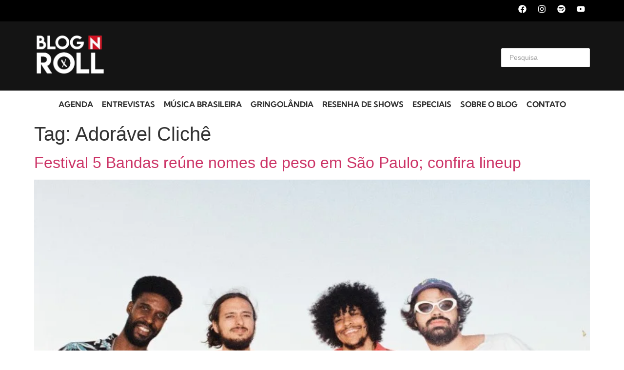

--- FILE ---
content_type: text/html; charset=UTF-8
request_url: https://blognroll.com.br/tag/adoravel-cliche/
body_size: 33431
content:
<!doctype html>
<html lang="pt-BR">
<head>
	<meta charset="UTF-8">
	<meta name="viewport" content="width=device-width, initial-scale=1">
	<link rel="profile" href="https://gmpg.org/xfn/11">
		<script type="text/javascript">function theChampLoadEvent(e){var t=window.onload;if(typeof window.onload!="function"){window.onload=e}else{window.onload=function(){t();e()}}}</script>
		<script type="text/javascript">var theChampDefaultLang = 'pt_BR', theChampCloseIconPath = 'https://blognroll.com.br/wp-content/plugins/super-socializer/images/close.png';</script>
		<script>var theChampSiteUrl = 'https://blognroll.com.br', theChampVerified = 0, theChampEmailPopup = 0, heateorSsMoreSharePopupSearchText = 'Search';</script>
			<script> var theChampFBKey = '', theChampFBLang = 'pt_BR', theChampFbLikeMycred = 0, theChampSsga = 0, theChampCommentNotification = 0, theChampHeateorFcmRecentComments = 0, theChampFbIosLogin = 0; </script>
						<script type="text/javascript">var theChampFBCommentUrl = 'https://blognroll.com.br/agenda/5-bandas-festival-sp/'; var theChampFBCommentColor = 'light'; var theChampFBCommentNumPosts = ''; var theChampFBCommentWidth = '100%'; var theChampFBCommentOrderby = 'social'; var theChampCommentingTabs = "wordpress,facebook,disqus", theChampGpCommentsUrl = 'https://blognroll.com.br/agenda/5-bandas-festival-sp/', theChampDisqusShortname = '', theChampScEnabledTabs = 'wordpress,fb', theChampScLabel = 'Leave a reply', theChampScTabLabels = {"wordpress":"Default Comments (0)","fb":"Facebook Comments","disqus":"Disqus Comments"}, theChampGpCommentsWidth = 0, theChampCommentingId = 'respond'</script>
						<script> var theChampSharingAjaxUrl = 'https://blognroll.com.br/wp-admin/admin-ajax.php', heateorSsFbMessengerAPI = 'https://www.facebook.com/dialog/send?app_id=595489497242932&display=popup&link=%encoded_post_url%&redirect_uri=%encoded_post_url%',heateorSsWhatsappShareAPI = 'web', heateorSsUrlCountFetched = [], heateorSsSharesText = 'Shares', heateorSsShareText = 'Share', theChampPluginIconPath = 'https://blognroll.com.br/wp-content/plugins/super-socializer/images/logo.png', theChampSaveSharesLocally = 0, theChampHorizontalSharingCountEnable = 0, theChampVerticalSharingCountEnable = 0, theChampSharingOffset = -10, theChampCounterOffset = -10, theChampMobileStickySharingEnabled = 0, heateorSsCopyLinkMessage = "Link copied.";
		var heateorSsVerticalSharingShortUrl = "https://blognroll.com.br/agenda/5-bandas-festival-sp/";		</script>
			<style type="text/css">
						.the_champ_button_instagram span.the_champ_svg,a.the_champ_instagram span.the_champ_svg{background:radial-gradient(circle at 30% 107%,#fdf497 0,#fdf497 5%,#fd5949 45%,#d6249f 60%,#285aeb 90%)}
					.the_champ_horizontal_sharing .the_champ_svg,.heateor_ss_standard_follow_icons_container .the_champ_svg{
					background-color:#ffffff!important;background:#ffffff!important;
					color: #000000;
				border-width: 0px;
		border-style: solid;
		border-color: transparent;
	}
		.the_champ_horizontal_sharing span.the_champ_svg:hover,.heateor_ss_standard_follow_icons_container span.the_champ_svg:hover{
				border-color: transparent;
	}
		.the_champ_vertical_sharing span.the_champ_svg,.heateor_ss_floating_follow_icons_container span.the_champ_svg{
					color: #fff;
				border-width: 0px;
		border-style: solid;
		border-color: transparent;
	}
		.the_champ_vertical_sharing span.the_champ_svg:hover,.heateor_ss_floating_follow_icons_container span.the_champ_svg:hover{
						border-color: transparent;
		}
	@media screen and (max-width:783px){.the_champ_vertical_sharing{display:none!important}}</style>
	<meta name='robots' content='index, follow, max-image-preview:large, max-snippet:-1, max-video-preview:-1' />
	<style>img:is([sizes="auto" i], [sizes^="auto," i]) { contain-intrinsic-size: 3000px 1500px }</style>
	<!-- Etiqueta do modo de consentimento do Google (gtag.js) dataLayer adicionada pelo Site Kit -->
<script id="google_gtagjs-js-consent-mode-data-layer">
window.dataLayer = window.dataLayer || [];function gtag(){dataLayer.push(arguments);}
gtag('consent', 'default', {"ad_personalization":"denied","ad_storage":"denied","ad_user_data":"denied","analytics_storage":"denied","functionality_storage":"denied","security_storage":"denied","personalization_storage":"denied","region":["AT","BE","BG","CH","CY","CZ","DE","DK","EE","ES","FI","FR","GB","GR","HR","HU","IE","IS","IT","LI","LT","LU","LV","MT","NL","NO","PL","PT","RO","SE","SI","SK"],"wait_for_update":500});
window._googlesitekitConsentCategoryMap = {"statistics":["analytics_storage"],"marketing":["ad_storage","ad_user_data","ad_personalization"],"functional":["functionality_storage","security_storage"],"preferences":["personalization_storage"]};
window._googlesitekitConsents = {"ad_personalization":"denied","ad_storage":"denied","ad_user_data":"denied","analytics_storage":"denied","functionality_storage":"denied","security_storage":"denied","personalization_storage":"denied","region":["AT","BE","BG","CH","CY","CZ","DE","DK","EE","ES","FI","FR","GB","GR","HR","HU","IE","IS","IT","LI","LT","LU","LV","MT","NL","NO","PL","PT","RO","SE","SI","SK"],"wait_for_update":500};
</script>
<!-- Fim da etiqueta do modo de consentimento do Google (gtag.js) dataLayer adicionada pelo Site Kit -->

	<!-- This site is optimized with the Yoast SEO plugin v24.7 - https://yoast.com/wordpress/plugins/seo/ -->
	<title>Arquivos Adorável Clichê - Blog n&#039;Roll</title>
	<link rel="canonical" href="https://blognroll.com.br/tag/adoravel-cliche/" />
	<meta property="og:locale" content="pt_BR" />
	<meta property="og:type" content="article" />
	<meta property="og:title" content="Arquivos Adorável Clichê - Blog n&#039;Roll" />
	<meta property="og:url" content="https://blognroll.com.br/tag/adoravel-cliche/" />
	<meta property="og:site_name" content="Blog n&#039;Roll" />
	<meta name="twitter:card" content="summary_large_image" />
	<meta name="twitter:site" content="@blognrollplay" />
	<script type="application/ld+json" class="yoast-schema-graph">{"@context":"https://schema.org","@graph":[{"@type":"CollectionPage","@id":"https://blognroll.com.br/tag/adoravel-cliche/","url":"https://blognroll.com.br/tag/adoravel-cliche/","name":"Arquivos Adorável Clichê - Blog n&#039;Roll","isPartOf":{"@id":"https://blognroll.com.br/#website"},"primaryImageOfPage":{"@id":"https://blognroll.com.br/tag/adoravel-cliche/#primaryimage"},"image":{"@id":"https://blognroll.com.br/tag/adoravel-cliche/#primaryimage"},"thumbnailUrl":"https://blognroll.com.br/wp-content/uploads/2025/02/boogarins.jpg","breadcrumb":{"@id":"https://blognroll.com.br/tag/adoravel-cliche/#breadcrumb"},"inLanguage":"pt-BR"},{"@type":"ImageObject","inLanguage":"pt-BR","@id":"https://blognroll.com.br/tag/adoravel-cliche/#primaryimage","url":"https://blognroll.com.br/wp-content/uploads/2025/02/boogarins.jpg","contentUrl":"https://blognroll.com.br/wp-content/uploads/2025/02/boogarins.jpg","width":800,"height":519,"caption":"Crédito: Gabriel Rolim"},{"@type":"BreadcrumbList","@id":"https://blognroll.com.br/tag/adoravel-cliche/#breadcrumb","itemListElement":[{"@type":"ListItem","position":1,"name":"Início","item":"https://blognroll.com.br/"},{"@type":"ListItem","position":2,"name":"Adorável Clichê"}]},{"@type":"WebSite","@id":"https://blognroll.com.br/#website","url":"https://blognroll.com.br/","name":"Blog n' Roll","description":"","publisher":{"@id":"https://blognroll.com.br/#organization"},"potentialAction":[{"@type":"SearchAction","target":{"@type":"EntryPoint","urlTemplate":"https://blognroll.com.br/?s={search_term_string}"},"query-input":{"@type":"PropertyValueSpecification","valueRequired":true,"valueName":"search_term_string"}}],"inLanguage":"pt-BR"},{"@type":"Organization","@id":"https://blognroll.com.br/#organization","name":"Blog n' Roll","url":"https://blognroll.com.br/","logo":{"@type":"ImageObject","inLanguage":"pt-BR","@id":"https://blognroll.com.br/#/schema/logo/image/","url":"https://blognroll.com.br/wp-content/uploads/2019/05/topo-blog-1.jpg","contentUrl":"https://blognroll.com.br/wp-content/uploads/2019/05/topo-blog-1.jpg","width":1900,"height":600,"caption":"Blog n' Roll"},"image":{"@id":"https://blognroll.com.br/#/schema/logo/image/"},"sameAs":["https://www.facebook.com/blognrollAT/","https://x.com/blognrollplay","https://www.instagram.com/blognrollplay/","https://www.youtube.com/blognrollplay"]}]}</script>
	<!-- / Yoast SEO plugin. -->


<link rel='dns-prefetch' href='//www.googletagmanager.com' />
<link rel='dns-prefetch' href='//pagead2.googlesyndication.com' />
<link rel="alternate" type="application/rss+xml" title="Feed para  Blog n&#039;Roll &raquo;" href="https://blognroll.com.br/feed/" />
<link rel="alternate" type="application/rss+xml" title="Feed de comentários para  Blog n&#039;Roll &raquo;" href="https://blognroll.com.br/comments/feed/" />
<link rel="alternate" type="application/rss+xml" title="Feed de tag para  Blog n&#039;Roll &raquo; Adorável Clichê" href="https://blognroll.com.br/tag/adoravel-cliche/feed/" />
<script>
window._wpemojiSettings = {"baseUrl":"https:\/\/s.w.org\/images\/core\/emoji\/15.0.3\/72x72\/","ext":".png","svgUrl":"https:\/\/s.w.org\/images\/core\/emoji\/15.0.3\/svg\/","svgExt":".svg","source":{"concatemoji":"https:\/\/blognroll.com.br\/wp-includes\/js\/wp-emoji-release.min.js?ver=6.7.4"}};
/*! This file is auto-generated */
!function(i,n){var o,s,e;function c(e){try{var t={supportTests:e,timestamp:(new Date).valueOf()};sessionStorage.setItem(o,JSON.stringify(t))}catch(e){}}function p(e,t,n){e.clearRect(0,0,e.canvas.width,e.canvas.height),e.fillText(t,0,0);var t=new Uint32Array(e.getImageData(0,0,e.canvas.width,e.canvas.height).data),r=(e.clearRect(0,0,e.canvas.width,e.canvas.height),e.fillText(n,0,0),new Uint32Array(e.getImageData(0,0,e.canvas.width,e.canvas.height).data));return t.every(function(e,t){return e===r[t]})}function u(e,t,n){switch(t){case"flag":return n(e,"\ud83c\udff3\ufe0f\u200d\u26a7\ufe0f","\ud83c\udff3\ufe0f\u200b\u26a7\ufe0f")?!1:!n(e,"\ud83c\uddfa\ud83c\uddf3","\ud83c\uddfa\u200b\ud83c\uddf3")&&!n(e,"\ud83c\udff4\udb40\udc67\udb40\udc62\udb40\udc65\udb40\udc6e\udb40\udc67\udb40\udc7f","\ud83c\udff4\u200b\udb40\udc67\u200b\udb40\udc62\u200b\udb40\udc65\u200b\udb40\udc6e\u200b\udb40\udc67\u200b\udb40\udc7f");case"emoji":return!n(e,"\ud83d\udc26\u200d\u2b1b","\ud83d\udc26\u200b\u2b1b")}return!1}function f(e,t,n){var r="undefined"!=typeof WorkerGlobalScope&&self instanceof WorkerGlobalScope?new OffscreenCanvas(300,150):i.createElement("canvas"),a=r.getContext("2d",{willReadFrequently:!0}),o=(a.textBaseline="top",a.font="600 32px Arial",{});return e.forEach(function(e){o[e]=t(a,e,n)}),o}function t(e){var t=i.createElement("script");t.src=e,t.defer=!0,i.head.appendChild(t)}"undefined"!=typeof Promise&&(o="wpEmojiSettingsSupports",s=["flag","emoji"],n.supports={everything:!0,everythingExceptFlag:!0},e=new Promise(function(e){i.addEventListener("DOMContentLoaded",e,{once:!0})}),new Promise(function(t){var n=function(){try{var e=JSON.parse(sessionStorage.getItem(o));if("object"==typeof e&&"number"==typeof e.timestamp&&(new Date).valueOf()<e.timestamp+604800&&"object"==typeof e.supportTests)return e.supportTests}catch(e){}return null}();if(!n){if("undefined"!=typeof Worker&&"undefined"!=typeof OffscreenCanvas&&"undefined"!=typeof URL&&URL.createObjectURL&&"undefined"!=typeof Blob)try{var e="postMessage("+f.toString()+"("+[JSON.stringify(s),u.toString(),p.toString()].join(",")+"));",r=new Blob([e],{type:"text/javascript"}),a=new Worker(URL.createObjectURL(r),{name:"wpTestEmojiSupports"});return void(a.onmessage=function(e){c(n=e.data),a.terminate(),t(n)})}catch(e){}c(n=f(s,u,p))}t(n)}).then(function(e){for(var t in e)n.supports[t]=e[t],n.supports.everything=n.supports.everything&&n.supports[t],"flag"!==t&&(n.supports.everythingExceptFlag=n.supports.everythingExceptFlag&&n.supports[t]);n.supports.everythingExceptFlag=n.supports.everythingExceptFlag&&!n.supports.flag,n.DOMReady=!1,n.readyCallback=function(){n.DOMReady=!0}}).then(function(){return e}).then(function(){var e;n.supports.everything||(n.readyCallback(),(e=n.source||{}).concatemoji?t(e.concatemoji):e.wpemoji&&e.twemoji&&(t(e.twemoji),t(e.wpemoji)))}))}((window,document),window._wpemojiSettings);
</script>
<style id='wp-emoji-styles-inline-css'>

	img.wp-smiley, img.emoji {
		display: inline !important;
		border: none !important;
		box-shadow: none !important;
		height: 1em !important;
		width: 1em !important;
		margin: 0 0.07em !important;
		vertical-align: -0.1em !important;
		background: none !important;
		padding: 0 !important;
	}
</style>
<link rel='stylesheet' id='wp-block-library-css' href='https://blognroll.com.br/wp-includes/css/dist/block-library/style.min.css?ver=6.7.4' media='all' />
<style id='global-styles-inline-css'>
:root{--wp--preset--aspect-ratio--square: 1;--wp--preset--aspect-ratio--4-3: 4/3;--wp--preset--aspect-ratio--3-4: 3/4;--wp--preset--aspect-ratio--3-2: 3/2;--wp--preset--aspect-ratio--2-3: 2/3;--wp--preset--aspect-ratio--16-9: 16/9;--wp--preset--aspect-ratio--9-16: 9/16;--wp--preset--color--black: #000000;--wp--preset--color--cyan-bluish-gray: #abb8c3;--wp--preset--color--white: #ffffff;--wp--preset--color--pale-pink: #f78da7;--wp--preset--color--vivid-red: #cf2e2e;--wp--preset--color--luminous-vivid-orange: #ff6900;--wp--preset--color--luminous-vivid-amber: #fcb900;--wp--preset--color--light-green-cyan: #7bdcb5;--wp--preset--color--vivid-green-cyan: #00d084;--wp--preset--color--pale-cyan-blue: #8ed1fc;--wp--preset--color--vivid-cyan-blue: #0693e3;--wp--preset--color--vivid-purple: #9b51e0;--wp--preset--gradient--vivid-cyan-blue-to-vivid-purple: linear-gradient(135deg,rgba(6,147,227,1) 0%,rgb(155,81,224) 100%);--wp--preset--gradient--light-green-cyan-to-vivid-green-cyan: linear-gradient(135deg,rgb(122,220,180) 0%,rgb(0,208,130) 100%);--wp--preset--gradient--luminous-vivid-amber-to-luminous-vivid-orange: linear-gradient(135deg,rgba(252,185,0,1) 0%,rgba(255,105,0,1) 100%);--wp--preset--gradient--luminous-vivid-orange-to-vivid-red: linear-gradient(135deg,rgba(255,105,0,1) 0%,rgb(207,46,46) 100%);--wp--preset--gradient--very-light-gray-to-cyan-bluish-gray: linear-gradient(135deg,rgb(238,238,238) 0%,rgb(169,184,195) 100%);--wp--preset--gradient--cool-to-warm-spectrum: linear-gradient(135deg,rgb(74,234,220) 0%,rgb(151,120,209) 20%,rgb(207,42,186) 40%,rgb(238,44,130) 60%,rgb(251,105,98) 80%,rgb(254,248,76) 100%);--wp--preset--gradient--blush-light-purple: linear-gradient(135deg,rgb(255,206,236) 0%,rgb(152,150,240) 100%);--wp--preset--gradient--blush-bordeaux: linear-gradient(135deg,rgb(254,205,165) 0%,rgb(254,45,45) 50%,rgb(107,0,62) 100%);--wp--preset--gradient--luminous-dusk: linear-gradient(135deg,rgb(255,203,112) 0%,rgb(199,81,192) 50%,rgb(65,88,208) 100%);--wp--preset--gradient--pale-ocean: linear-gradient(135deg,rgb(255,245,203) 0%,rgb(182,227,212) 50%,rgb(51,167,181) 100%);--wp--preset--gradient--electric-grass: linear-gradient(135deg,rgb(202,248,128) 0%,rgb(113,206,126) 100%);--wp--preset--gradient--midnight: linear-gradient(135deg,rgb(2,3,129) 0%,rgb(40,116,252) 100%);--wp--preset--font-size--small: 13px;--wp--preset--font-size--medium: 20px;--wp--preset--font-size--large: 36px;--wp--preset--font-size--x-large: 42px;--wp--preset--spacing--20: 0.44rem;--wp--preset--spacing--30: 0.67rem;--wp--preset--spacing--40: 1rem;--wp--preset--spacing--50: 1.5rem;--wp--preset--spacing--60: 2.25rem;--wp--preset--spacing--70: 3.38rem;--wp--preset--spacing--80: 5.06rem;--wp--preset--shadow--natural: 6px 6px 9px rgba(0, 0, 0, 0.2);--wp--preset--shadow--deep: 12px 12px 50px rgba(0, 0, 0, 0.4);--wp--preset--shadow--sharp: 6px 6px 0px rgba(0, 0, 0, 0.2);--wp--preset--shadow--outlined: 6px 6px 0px -3px rgba(255, 255, 255, 1), 6px 6px rgba(0, 0, 0, 1);--wp--preset--shadow--crisp: 6px 6px 0px rgba(0, 0, 0, 1);}:root { --wp--style--global--content-size: 800px;--wp--style--global--wide-size: 1200px; }:where(body) { margin: 0; }.wp-site-blocks > .alignleft { float: left; margin-right: 2em; }.wp-site-blocks > .alignright { float: right; margin-left: 2em; }.wp-site-blocks > .aligncenter { justify-content: center; margin-left: auto; margin-right: auto; }:where(.wp-site-blocks) > * { margin-block-start: 24px; margin-block-end: 0; }:where(.wp-site-blocks) > :first-child { margin-block-start: 0; }:where(.wp-site-blocks) > :last-child { margin-block-end: 0; }:root { --wp--style--block-gap: 24px; }:root :where(.is-layout-flow) > :first-child{margin-block-start: 0;}:root :where(.is-layout-flow) > :last-child{margin-block-end: 0;}:root :where(.is-layout-flow) > *{margin-block-start: 24px;margin-block-end: 0;}:root :where(.is-layout-constrained) > :first-child{margin-block-start: 0;}:root :where(.is-layout-constrained) > :last-child{margin-block-end: 0;}:root :where(.is-layout-constrained) > *{margin-block-start: 24px;margin-block-end: 0;}:root :where(.is-layout-flex){gap: 24px;}:root :where(.is-layout-grid){gap: 24px;}.is-layout-flow > .alignleft{float: left;margin-inline-start: 0;margin-inline-end: 2em;}.is-layout-flow > .alignright{float: right;margin-inline-start: 2em;margin-inline-end: 0;}.is-layout-flow > .aligncenter{margin-left: auto !important;margin-right: auto !important;}.is-layout-constrained > .alignleft{float: left;margin-inline-start: 0;margin-inline-end: 2em;}.is-layout-constrained > .alignright{float: right;margin-inline-start: 2em;margin-inline-end: 0;}.is-layout-constrained > .aligncenter{margin-left: auto !important;margin-right: auto !important;}.is-layout-constrained > :where(:not(.alignleft):not(.alignright):not(.alignfull)){max-width: var(--wp--style--global--content-size);margin-left: auto !important;margin-right: auto !important;}.is-layout-constrained > .alignwide{max-width: var(--wp--style--global--wide-size);}body .is-layout-flex{display: flex;}.is-layout-flex{flex-wrap: wrap;align-items: center;}.is-layout-flex > :is(*, div){margin: 0;}body .is-layout-grid{display: grid;}.is-layout-grid > :is(*, div){margin: 0;}body{padding-top: 0px;padding-right: 0px;padding-bottom: 0px;padding-left: 0px;}a:where(:not(.wp-element-button)){text-decoration: underline;}:root :where(.wp-element-button, .wp-block-button__link){background-color: #32373c;border-width: 0;color: #fff;font-family: inherit;font-size: inherit;line-height: inherit;padding: calc(0.667em + 2px) calc(1.333em + 2px);text-decoration: none;}.has-black-color{color: var(--wp--preset--color--black) !important;}.has-cyan-bluish-gray-color{color: var(--wp--preset--color--cyan-bluish-gray) !important;}.has-white-color{color: var(--wp--preset--color--white) !important;}.has-pale-pink-color{color: var(--wp--preset--color--pale-pink) !important;}.has-vivid-red-color{color: var(--wp--preset--color--vivid-red) !important;}.has-luminous-vivid-orange-color{color: var(--wp--preset--color--luminous-vivid-orange) !important;}.has-luminous-vivid-amber-color{color: var(--wp--preset--color--luminous-vivid-amber) !important;}.has-light-green-cyan-color{color: var(--wp--preset--color--light-green-cyan) !important;}.has-vivid-green-cyan-color{color: var(--wp--preset--color--vivid-green-cyan) !important;}.has-pale-cyan-blue-color{color: var(--wp--preset--color--pale-cyan-blue) !important;}.has-vivid-cyan-blue-color{color: var(--wp--preset--color--vivid-cyan-blue) !important;}.has-vivid-purple-color{color: var(--wp--preset--color--vivid-purple) !important;}.has-black-background-color{background-color: var(--wp--preset--color--black) !important;}.has-cyan-bluish-gray-background-color{background-color: var(--wp--preset--color--cyan-bluish-gray) !important;}.has-white-background-color{background-color: var(--wp--preset--color--white) !important;}.has-pale-pink-background-color{background-color: var(--wp--preset--color--pale-pink) !important;}.has-vivid-red-background-color{background-color: var(--wp--preset--color--vivid-red) !important;}.has-luminous-vivid-orange-background-color{background-color: var(--wp--preset--color--luminous-vivid-orange) !important;}.has-luminous-vivid-amber-background-color{background-color: var(--wp--preset--color--luminous-vivid-amber) !important;}.has-light-green-cyan-background-color{background-color: var(--wp--preset--color--light-green-cyan) !important;}.has-vivid-green-cyan-background-color{background-color: var(--wp--preset--color--vivid-green-cyan) !important;}.has-pale-cyan-blue-background-color{background-color: var(--wp--preset--color--pale-cyan-blue) !important;}.has-vivid-cyan-blue-background-color{background-color: var(--wp--preset--color--vivid-cyan-blue) !important;}.has-vivid-purple-background-color{background-color: var(--wp--preset--color--vivid-purple) !important;}.has-black-border-color{border-color: var(--wp--preset--color--black) !important;}.has-cyan-bluish-gray-border-color{border-color: var(--wp--preset--color--cyan-bluish-gray) !important;}.has-white-border-color{border-color: var(--wp--preset--color--white) !important;}.has-pale-pink-border-color{border-color: var(--wp--preset--color--pale-pink) !important;}.has-vivid-red-border-color{border-color: var(--wp--preset--color--vivid-red) !important;}.has-luminous-vivid-orange-border-color{border-color: var(--wp--preset--color--luminous-vivid-orange) !important;}.has-luminous-vivid-amber-border-color{border-color: var(--wp--preset--color--luminous-vivid-amber) !important;}.has-light-green-cyan-border-color{border-color: var(--wp--preset--color--light-green-cyan) !important;}.has-vivid-green-cyan-border-color{border-color: var(--wp--preset--color--vivid-green-cyan) !important;}.has-pale-cyan-blue-border-color{border-color: var(--wp--preset--color--pale-cyan-blue) !important;}.has-vivid-cyan-blue-border-color{border-color: var(--wp--preset--color--vivid-cyan-blue) !important;}.has-vivid-purple-border-color{border-color: var(--wp--preset--color--vivid-purple) !important;}.has-vivid-cyan-blue-to-vivid-purple-gradient-background{background: var(--wp--preset--gradient--vivid-cyan-blue-to-vivid-purple) !important;}.has-light-green-cyan-to-vivid-green-cyan-gradient-background{background: var(--wp--preset--gradient--light-green-cyan-to-vivid-green-cyan) !important;}.has-luminous-vivid-amber-to-luminous-vivid-orange-gradient-background{background: var(--wp--preset--gradient--luminous-vivid-amber-to-luminous-vivid-orange) !important;}.has-luminous-vivid-orange-to-vivid-red-gradient-background{background: var(--wp--preset--gradient--luminous-vivid-orange-to-vivid-red) !important;}.has-very-light-gray-to-cyan-bluish-gray-gradient-background{background: var(--wp--preset--gradient--very-light-gray-to-cyan-bluish-gray) !important;}.has-cool-to-warm-spectrum-gradient-background{background: var(--wp--preset--gradient--cool-to-warm-spectrum) !important;}.has-blush-light-purple-gradient-background{background: var(--wp--preset--gradient--blush-light-purple) !important;}.has-blush-bordeaux-gradient-background{background: var(--wp--preset--gradient--blush-bordeaux) !important;}.has-luminous-dusk-gradient-background{background: var(--wp--preset--gradient--luminous-dusk) !important;}.has-pale-ocean-gradient-background{background: var(--wp--preset--gradient--pale-ocean) !important;}.has-electric-grass-gradient-background{background: var(--wp--preset--gradient--electric-grass) !important;}.has-midnight-gradient-background{background: var(--wp--preset--gradient--midnight) !important;}.has-small-font-size{font-size: var(--wp--preset--font-size--small) !important;}.has-medium-font-size{font-size: var(--wp--preset--font-size--medium) !important;}.has-large-font-size{font-size: var(--wp--preset--font-size--large) !important;}.has-x-large-font-size{font-size: var(--wp--preset--font-size--x-large) !important;}
:root :where(.wp-block-pullquote){font-size: 1.5em;line-height: 1.6;}
</style>
<link rel='stylesheet' id='hello-elementor-css' href='https://blognroll.com.br/wp-content/themes/hello-elementor/style.min.css?ver=3.3.0' media='all' />
<link rel='stylesheet' id='hello-elementor-theme-style-css' href='https://blognroll.com.br/wp-content/themes/hello-elementor/theme.min.css?ver=3.3.0' media='all' />
<link rel='stylesheet' id='hello-elementor-header-footer-css' href='https://blognroll.com.br/wp-content/themes/hello-elementor/header-footer.min.css?ver=3.3.0' media='all' />
<link rel='stylesheet' id='elementor-frontend-css' href='https://blognroll.com.br/wp-content/plugins/elementor/assets/css/frontend.min.css?ver=3.28.0' media='all' />
<link rel='stylesheet' id='elementor-post-97932-css' href='https://blognroll.com.br/wp-content/uploads/elementor/css/post-97932.css?ver=1768280754' media='all' />
<link rel='stylesheet' id='widget-image-css' href='https://blognroll.com.br/wp-content/plugins/elementor/assets/css/widget-image.min.css?ver=3.28.0' media='all' />
<link rel='stylesheet' id='widget-search-css' href='https://blognroll.com.br/wp-content/plugins/pro-elements/assets/css/widget-search.min.css?ver=3.27.4' media='all' />
<link rel='stylesheet' id='widget-social-icons-css' href='https://blognroll.com.br/wp-content/plugins/elementor/assets/css/widget-social-icons.min.css?ver=3.28.0' media='all' />
<link rel='stylesheet' id='e-apple-webkit-css' href='https://blognroll.com.br/wp-content/plugins/elementor/assets/css/conditionals/apple-webkit.min.css?ver=3.28.0' media='all' />
<link rel='stylesheet' id='widget-heading-css' href='https://blognroll.com.br/wp-content/plugins/elementor/assets/css/widget-heading.min.css?ver=3.28.0' media='all' />
<link rel='stylesheet' id='widget-nav-menu-css' href='https://blognroll.com.br/wp-content/plugins/pro-elements/assets/css/widget-nav-menu.min.css?ver=3.27.4' media='all' />
<link rel='stylesheet' id='e-motion-fx-css' href='https://blognroll.com.br/wp-content/plugins/pro-elements/assets/css/modules/motion-fx.min.css?ver=3.27.4' media='all' />
<link rel='stylesheet' id='e-animation-slideInRight-css' href='https://blognroll.com.br/wp-content/plugins/elementor/assets/lib/animations/styles/slideInRight.min.css?ver=3.28.0' media='all' />
<link rel='stylesheet' id='e-animation-slideInUp-css' href='https://blognroll.com.br/wp-content/plugins/elementor/assets/lib/animations/styles/slideInUp.min.css?ver=3.28.0' media='all' />
<link rel='stylesheet' id='e-popup-css' href='https://blognroll.com.br/wp-content/plugins/pro-elements/assets/css/conditionals/popup.min.css?ver=3.27.4' media='all' />
<link rel='stylesheet' id='elementor-post-98287-css' href='https://blognroll.com.br/wp-content/uploads/elementor/css/post-98287.css?ver=1768280757' media='all' />
<link rel='stylesheet' id='elementor-post-98375-css' href='https://blognroll.com.br/wp-content/uploads/elementor/css/post-98375.css?ver=1768280757' media='all' />
<link rel='stylesheet' id='elementor-post-99453-css' href='https://blognroll.com.br/wp-content/uploads/elementor/css/post-99453.css?ver=1768280757' media='all' />
<style id='akismet-widget-style-inline-css'>

			.a-stats {
				--akismet-color-mid-green: #357b49;
				--akismet-color-white: #fff;
				--akismet-color-light-grey: #f6f7f7;

				max-width: 350px;
				width: auto;
			}

			.a-stats * {
				all: unset;
				box-sizing: border-box;
			}

			.a-stats strong {
				font-weight: 600;
			}

			.a-stats a.a-stats__link,
			.a-stats a.a-stats__link:visited,
			.a-stats a.a-stats__link:active {
				background: var(--akismet-color-mid-green);
				border: none;
				box-shadow: none;
				border-radius: 8px;
				color: var(--akismet-color-white);
				cursor: pointer;
				display: block;
				font-family: -apple-system, BlinkMacSystemFont, 'Segoe UI', 'Roboto', 'Oxygen-Sans', 'Ubuntu', 'Cantarell', 'Helvetica Neue', sans-serif;
				font-weight: 500;
				padding: 12px;
				text-align: center;
				text-decoration: none;
				transition: all 0.2s ease;
			}

			/* Extra specificity to deal with TwentyTwentyOne focus style */
			.widget .a-stats a.a-stats__link:focus {
				background: var(--akismet-color-mid-green);
				color: var(--akismet-color-white);
				text-decoration: none;
			}

			.a-stats a.a-stats__link:hover {
				filter: brightness(110%);
				box-shadow: 0 4px 12px rgba(0, 0, 0, 0.06), 0 0 2px rgba(0, 0, 0, 0.16);
			}

			.a-stats .count {
				color: var(--akismet-color-white);
				display: block;
				font-size: 1.5em;
				line-height: 1.4;
				padding: 0 13px;
				white-space: nowrap;
			}
		
</style>
<link rel='stylesheet' id='the_champ_frontend_css-css' href='https://blognroll.com.br/wp-content/plugins/super-socializer/css/front.css?ver=7.14.2' media='all' />
<link rel='stylesheet' id='wpr-animations-css-css' href='https://blognroll.com.br/wp-content/plugins/royal-elementor-addons/assets/css/lib/animations/wpr-animations.min.css?ver=1.7.1012' media='all' />
<link rel='stylesheet' id='wpr-link-animations-css-css' href='https://blognroll.com.br/wp-content/plugins/royal-elementor-addons/assets/css/lib/animations/wpr-link-animations.min.css?ver=1.7.1012' media='all' />
<link rel='stylesheet' id='wpr-loading-animations-css-css' href='https://blognroll.com.br/wp-content/plugins/royal-elementor-addons/assets/css/lib/animations/loading-animations.min.css?ver=1.7.1012' media='all' />
<link rel='stylesheet' id='wpr-button-animations-css-css' href='https://blognroll.com.br/wp-content/plugins/royal-elementor-addons/assets/css/lib/animations/button-animations.min.css?ver=1.7.1012' media='all' />
<link rel='stylesheet' id='wpr-text-animations-css-css' href='https://blognroll.com.br/wp-content/plugins/royal-elementor-addons/assets/css/lib/animations/text-animations.min.css?ver=1.7.1012' media='all' />
<link rel='stylesheet' id='wpr-lightgallery-css-css' href='https://blognroll.com.br/wp-content/plugins/royal-elementor-addons/assets/css/lib/lightgallery/lightgallery.min.css?ver=1.7.1012' media='all' />
<link rel='stylesheet' id='wpr-addons-css-css' href='https://blognroll.com.br/wp-content/plugins/royal-elementor-addons/assets/css/frontend.min.css?ver=1.7.1012' media='all' />
<link rel='stylesheet' id='font-awesome-5-all-css' href='https://blognroll.com.br/wp-content/plugins/elementor/assets/lib/font-awesome/css/all.min.css?ver=1.7.1012' media='all' />
<link rel='stylesheet' id='elementor-gf-local-kumbhsans-css' href='https://blognroll.com.br/wp-content/uploads/elementor/google-fonts/css/kumbhsans.css?ver=1742352420' media='all' />
<link rel='stylesheet' id='elementor-gf-local-opensans-css' href='https://blognroll.com.br/wp-content/uploads/elementor/google-fonts/css/opensans.css?ver=1742352466' media='all' />
<link rel='stylesheet' id='elementor-gf-local-poppins-css' href='https://blognroll.com.br/wp-content/uploads/elementor/google-fonts/css/poppins.css?ver=1742352514' media='all' />
<script data-cfasync="false" src="https://blognroll.com.br/wp-includes/js/jquery/jquery.min.js?ver=3.7.1" id="jquery-core-js"></script>
<script data-cfasync="false" src="https://blognroll.com.br/wp-includes/js/jquery/jquery-migrate.min.js?ver=3.4.1" id="jquery-migrate-js"></script>

<!-- Snippet da etiqueta do Google (gtag.js) adicionado pelo Site Kit -->
<!-- Snippet do Google Análises adicionado pelo Site Kit -->
<script src="https://www.googletagmanager.com/gtag/js?id=GT-5NP55CM" id="google_gtagjs-js" async></script>
<script id="google_gtagjs-js-after">
window.dataLayer = window.dataLayer || [];function gtag(){dataLayer.push(arguments);}
gtag("set","linker",{"domains":["blognroll.com.br"]});
gtag("js", new Date());
gtag("set", "developer_id.dZTNiMT", true);
gtag("config", "GT-5NP55CM");
</script>
<link rel="https://api.w.org/" href="https://blognroll.com.br/wp-json/" /><link rel="alternate" title="JSON" type="application/json" href="https://blognroll.com.br/wp-json/wp/v2/tags/24362" /><link rel="EditURI" type="application/rsd+xml" title="RSD" href="https://blognroll.com.br/xmlrpc.php?rsd" />
<meta name="generator" content="WordPress 6.7.4" />
<meta name="generator" content="Site Kit by Google 1.170.0" />
<!-- Meta-etiquetas do Google AdSense adicionado pelo Site Kit -->
<meta name="google-adsense-platform-account" content="ca-host-pub-2644536267352236">
<meta name="google-adsense-platform-domain" content="sitekit.withgoogle.com">
<!-- Fim das meta-etiquetas do Google AdSense adicionado pelo Site Kit -->
<meta name="generator" content="Elementor 3.28.0; features: e_font_icon_svg, additional_custom_breakpoints, e_local_google_fonts, e_element_cache; settings: css_print_method-external, google_font-enabled, font_display-swap">
			<style>
				.e-con.e-parent:nth-of-type(n+4):not(.e-lazyloaded):not(.e-no-lazyload),
				.e-con.e-parent:nth-of-type(n+4):not(.e-lazyloaded):not(.e-no-lazyload) * {
					background-image: none !important;
				}
				@media screen and (max-height: 1024px) {
					.e-con.e-parent:nth-of-type(n+3):not(.e-lazyloaded):not(.e-no-lazyload),
					.e-con.e-parent:nth-of-type(n+3):not(.e-lazyloaded):not(.e-no-lazyload) * {
						background-image: none !important;
					}
				}
				@media screen and (max-height: 640px) {
					.e-con.e-parent:nth-of-type(n+2):not(.e-lazyloaded):not(.e-no-lazyload),
					.e-con.e-parent:nth-of-type(n+2):not(.e-lazyloaded):not(.e-no-lazyload) * {
						background-image: none !important;
					}
				}
			</style>
			
<!-- Código do Google Adsense adicionado pelo Site Kit -->
<script async src="https://pagead2.googlesyndication.com/pagead/js/adsbygoogle.js?client=ca-pub-4970041969556124&amp;host=ca-host-pub-2644536267352236" crossorigin="anonymous"></script>

<!-- Fim do código do Google AdSense adicionado pelo Site Kit -->
<link rel="icon" href="https://blognroll.com.br/wp-content/uploads/2020/11/cropped-favico-1-32x32.jpg" sizes="32x32" />
<link rel="icon" href="https://blognroll.com.br/wp-content/uploads/2020/11/cropped-favico-1-192x192.jpg" sizes="192x192" />
<link rel="apple-touch-icon" href="https://blognroll.com.br/wp-content/uploads/2020/11/cropped-favico-1-180x180.jpg" />
<meta name="msapplication-TileImage" content="https://blognroll.com.br/wp-content/uploads/2020/11/cropped-favico-1-270x270.jpg" />
<style id="wpr_lightbox_styles">
				.lg-backdrop {
					background-color: rgba(0,0,0,0.6) !important;
				}
				.lg-toolbar,
				.lg-dropdown {
					background-color: rgba(0,0,0,0.8) !important;
				}
				.lg-dropdown:after {
					border-bottom-color: rgba(0,0,0,0.8) !important;
				}
				.lg-sub-html {
					background-color: rgba(0,0,0,0.8) !important;
				}
				.lg-thumb-outer,
				.lg-progress-bar {
					background-color: #444444 !important;
				}
				.lg-progress {
					background-color: #a90707 !important;
				}
				.lg-icon {
					color: #efefef !important;
					font-size: 20px !important;
				}
				.lg-icon.lg-toogle-thumb {
					font-size: 24px !important;
				}
				.lg-icon:hover,
				.lg-dropdown-text:hover {
					color: #ffffff !important;
				}
				.lg-sub-html,
				.lg-dropdown-text {
					color: #efefef !important;
					font-size: 14px !important;
				}
				#lg-counter {
					color: #efefef !important;
					font-size: 14px !important;
				}
				.lg-prev,
				.lg-next {
					font-size: 35px !important;
				}

				/* Defaults */
				.lg-icon {
				background-color: transparent !important;
				}

				#lg-counter {
				opacity: 0.9;
				}

				.lg-thumb-outer {
				padding: 0 10px;
				}

				.lg-thumb-item {
				border-radius: 0 !important;
				border: none !important;
				opacity: 0.5;
				}

				.lg-thumb-item.active {
					opacity: 1;
				}
	         </style>	<script data-cfasync="false" type="text/javascript" id="clever-core">
/* <![CDATA[ */
    (function (document, window) {
        var a, c = document.createElement("script"), f = window.frameElement;

        c.id = "CleverCoreLoader61632";
        c.src = "https://scripts.cleverwebserver.com/b99dfd58f61048ea79161963980f18bb.js";

        c.async = !0;
        c.type = "text/javascript";
        c.setAttribute("data-target", window.name || (f && f.getAttribute("id")));
        c.setAttribute("data-callback", "put-your-callback-function-here");
        c.setAttribute("data-callback-url-click", "put-your-click-macro-here");
        c.setAttribute("data-callback-url-view", "put-your-view-macro-here");
        

        try {
            a = parent.document.getElementsByTagName("script")[0] || document.getElementsByTagName("script")[0];
        } catch (e) {
            a = !1;
        }

        a || (a = document.getElementsByTagName("head")[0] || document.getElementsByTagName("body")[0]);
        a.parentNode.insertBefore(c, a);
    })(document, window);
/* ]]> */
</script>

</head>
<body class="archive tag tag-adoravel-cliche tag-24362 wp-custom-logo wp-embed-responsive theme-default elementor-default elementor-kit-97932">


<a class="skip-link screen-reader-text" href="#content">Ir para o conteúdo</a>

		<div data-elementor-type="header" data-elementor-id="98287" class="elementor elementor-98287 elementor-location-header" data-elementor-post-type="elementor_library">
			<div class="elementor-element elementor-element-f277b2f e-grid e-con-full elementor-hidden-desktop wpr-particle-no wpr-jarallax-no wpr-parallax-no wpr-sticky-section-no e-con e-parent" data-id="f277b2f" data-element_type="container">
		<div class="elementor-element elementor-element-554331e e-con-full e-grid wpr-particle-no wpr-jarallax-no wpr-parallax-no wpr-sticky-section-no e-con e-child" data-id="554331e" data-element_type="container" data-settings="{&quot;background_background&quot;:&quot;classic&quot;}">
				<div class="elementor-element elementor-element-d1d3ab8 elementor-widget elementor-widget-theme-site-logo elementor-widget-image" data-id="d1d3ab8" data-element_type="widget" data-widget_type="theme-site-logo.default">
				<div class="elementor-widget-container">
											<a href="https://blognroll.com.br">
			<img fetchpriority="high" width="600" height="342" src="https://blognroll.com.br/wp-content/uploads/2024/04/logo600.png" class="attachment-medium_large size-medium_large wp-image-93676" alt="" srcset="https://blognroll.com.br/wp-content/uploads/2024/04/logo600.png 600w, https://blognroll.com.br/wp-content/uploads/2024/04/logo600-300x171.png 300w" sizes="(max-width: 600px) 100vw, 600px" />				</a>
											</div>
				</div>
				<div class="elementor-element elementor-element-aaa492d elementor-widget elementor-widget-search" data-id="aaa492d" data-element_type="widget" data-settings="{&quot;submit_trigger&quot;:&quot;both&quot;,&quot;live_results&quot;:&quot;yes&quot;,&quot;pagination_type_options&quot;:&quot;none&quot;,&quot;results_is_dropdown_width&quot;:&quot;search_field&quot;}" data-widget_type="search.default">
				<div class="elementor-widget-container">
							<search class="e-search hidden" role="search">
			<form class="e-search-form" action="https://blognroll.com.br" method="get">

				
				<label class="e-search-label" for="search-aaa492d">
					<span class="elementor-screen-only">
						Search					</span>
									</label>

				<div class="e-search-input-wrapper">
					<input id="search-aaa492d" placeholder="" class="e-search-input" type="search" name="s" value="" autocomplete="off" role="combobox" aria-autocomplete="list" aria-expanded="false" aria-controls="results-aaa492d" aria-haspopup="listbox">
															<output id="results-aaa492d" class="e-search-results-container hide-loader" aria-live="polite" aria-atomic="true" aria-label="Results for search" tabindex="0">
						<div class="e-search-results"></div>
											</output>
									</div>
				
				
				<button class="e-search-submit  " type="submit" aria-label="Search">
					<svg aria-hidden="true" class="e-font-icon-svg e-fas-search" viewBox="0 0 512 512" xmlns="http://www.w3.org/2000/svg"><path d="M505 442.7L405.3 343c-4.5-4.5-10.6-7-17-7H372c27.6-35.3 44-79.7 44-128C416 93.1 322.9 0 208 0S0 93.1 0 208s93.1 208 208 208c48.3 0 92.7-16.4 128-44v16.3c0 6.4 2.5 12.5 7 17l99.7 99.7c9.4 9.4 24.6 9.4 33.9 0l28.3-28.3c9.4-9.4 9.4-24.6.1-34zM208 336c-70.7 0-128-57.2-128-128 0-70.7 57.2-128 128-128 70.7 0 128 57.2 128 128 0 70.7-57.2 128-128 128z"></path></svg>
									</button>
				<input type="hidden" name="e_search_props" value="aaa492d-98287">
			</form>
		</search>
						</div>
				</div>
				<div class="elementor-element elementor-element-3fd9363 elementor-hidden-desktop elementor-view-default elementor-widget elementor-widget-icon" data-id="3fd9363" data-element_type="widget" data-widget_type="icon.default">
				<div class="elementor-widget-container">
							<div class="elementor-icon-wrapper">
			<a class="elementor-icon" href="#elementor-action%3Aaction%3Dpopup%3Aopen%26settings%3DeyJpZCI6Ijk5NDUzIiwidG9nZ2xlIjpmYWxzZX0%3D">
			<svg aria-hidden="true" class="e-font-icon-svg e-fas-bars" viewBox="0 0 448 512" xmlns="http://www.w3.org/2000/svg"><path d="M16 132h416c8.837 0 16-7.163 16-16V76c0-8.837-7.163-16-16-16H16C7.163 60 0 67.163 0 76v40c0 8.837 7.163 16 16 16zm0 160h416c8.837 0 16-7.163 16-16v-40c0-8.837-7.163-16-16-16H16c-8.837 0-16 7.163-16 16v40c0 8.837 7.163 16 16 16zm0 160h416c8.837 0 16-7.163 16-16v-40c0-8.837-7.163-16-16-16H16c-8.837 0-16 7.163-16 16v40c0 8.837 7.163 16 16 16z"></path></svg>			</a>
		</div>
						</div>
				</div>
				</div>
				</div>
		<div class="elementor-element elementor-element-ee4c3b3 elementor-hidden-desktop e-con-full e-flex wpr-particle-no wpr-jarallax-no wpr-parallax-no wpr-sticky-section-no e-con e-parent" data-id="ee4c3b3" data-element_type="container" data-settings="{&quot;background_background&quot;:&quot;classic&quot;}">
		<div class="elementor-element elementor-element-3c6ddc3 elementor-hidden-tablet e-con-full e-grid wpr-particle-no wpr-jarallax-no wpr-parallax-no wpr-sticky-section-no e-con e-child" data-id="3c6ddc3" data-element_type="container" data-settings="{&quot;background_background&quot;:&quot;classic&quot;}">
				<div class="elementor-element elementor-element-a240fb8 e-grid-align-right elementor-shape-square e-grid-align-mobile-right elementor-hidden-desktop elementor-grid-0 elementor-widget elementor-widget-social-icons" data-id="a240fb8" data-element_type="widget" data-widget_type="social-icons.default">
				<div class="elementor-widget-container">
							<div class="elementor-social-icons-wrapper elementor-grid">
							<span class="elementor-grid-item">
					<a class="elementor-icon elementor-social-icon elementor-social-icon-facebook elementor-repeater-item-ba7f24c" href="https://www.facebook.com/blognrolloficial" target="_blank">
						<span class="elementor-screen-only">Facebook</span>
						<svg class="e-font-icon-svg e-fab-facebook" viewBox="0 0 512 512" xmlns="http://www.w3.org/2000/svg"><path d="M504 256C504 119 393 8 256 8S8 119 8 256c0 123.78 90.69 226.38 209.25 245V327.69h-63V256h63v-54.64c0-62.15 37-96.48 93.67-96.48 27.14 0 55.52 4.84 55.52 4.84v61h-31.28c-30.8 0-40.41 19.12-40.41 38.73V256h68.78l-11 71.69h-57.78V501C413.31 482.38 504 379.78 504 256z"></path></svg>					</a>
				</span>
							<span class="elementor-grid-item">
					<a class="elementor-icon elementor-social-icon elementor-social-icon-instagram elementor-repeater-item-c114a9b" href="https://www.instagram.com/blognroll/" target="_blank">
						<span class="elementor-screen-only">Instagram</span>
						<svg class="e-font-icon-svg e-fab-instagram" viewBox="0 0 448 512" xmlns="http://www.w3.org/2000/svg"><path d="M224.1 141c-63.6 0-114.9 51.3-114.9 114.9s51.3 114.9 114.9 114.9S339 319.5 339 255.9 287.7 141 224.1 141zm0 189.6c-41.1 0-74.7-33.5-74.7-74.7s33.5-74.7 74.7-74.7 74.7 33.5 74.7 74.7-33.6 74.7-74.7 74.7zm146.4-194.3c0 14.9-12 26.8-26.8 26.8-14.9 0-26.8-12-26.8-26.8s12-26.8 26.8-26.8 26.8 12 26.8 26.8zm76.1 27.2c-1.7-35.9-9.9-67.7-36.2-93.9-26.2-26.2-58-34.4-93.9-36.2-37-2.1-147.9-2.1-184.9 0-35.8 1.7-67.6 9.9-93.9 36.1s-34.4 58-36.2 93.9c-2.1 37-2.1 147.9 0 184.9 1.7 35.9 9.9 67.7 36.2 93.9s58 34.4 93.9 36.2c37 2.1 147.9 2.1 184.9 0 35.9-1.7 67.7-9.9 93.9-36.2 26.2-26.2 34.4-58 36.2-93.9 2.1-37 2.1-147.8 0-184.8zM398.8 388c-7.8 19.6-22.9 34.7-42.6 42.6-29.5 11.7-99.5 9-132.1 9s-102.7 2.6-132.1-9c-19.6-7.8-34.7-22.9-42.6-42.6-11.7-29.5-9-99.5-9-132.1s-2.6-102.7 9-132.1c7.8-19.6 22.9-34.7 42.6-42.6 29.5-11.7 99.5-9 132.1-9s102.7-2.6 132.1 9c19.6 7.8 34.7 22.9 42.6 42.6 11.7 29.5 9 99.5 9 132.1s2.7 102.7-9 132.1z"></path></svg>					</a>
				</span>
							<span class="elementor-grid-item">
					<a class="elementor-icon elementor-social-icon elementor-social-icon-spotify elementor-repeater-item-516fb17" href="https://open.spotify.com/user/blognroll?si=83a2662153394e88" target="_blank">
						<span class="elementor-screen-only">Spotify</span>
						<svg class="e-font-icon-svg e-fab-spotify" viewBox="0 0 496 512" xmlns="http://www.w3.org/2000/svg"><path d="M248 8C111.1 8 0 119.1 0 256s111.1 248 248 248 248-111.1 248-248S384.9 8 248 8zm100.7 364.9c-4.2 0-6.8-1.3-10.7-3.6-62.4-37.6-135-39.2-206.7-24.5-3.9 1-9 2.6-11.9 2.6-9.7 0-15.8-7.7-15.8-15.8 0-10.3 6.1-15.2 13.6-16.8 81.9-18.1 165.6-16.5 237 26.2 6.1 3.9 9.7 7.4 9.7 16.5s-7.1 15.4-15.2 15.4zm26.9-65.6c-5.2 0-8.7-2.3-12.3-4.2-62.5-37-155.7-51.9-238.6-29.4-4.8 1.3-7.4 2.6-11.9 2.6-10.7 0-19.4-8.7-19.4-19.4s5.2-17.8 15.5-20.7c27.8-7.8 56.2-13.6 97.8-13.6 64.9 0 127.6 16.1 177 45.5 8.1 4.8 11.3 11 11.3 19.7-.1 10.8-8.5 19.5-19.4 19.5zm31-76.2c-5.2 0-8.4-1.3-12.9-3.9-71.2-42.5-198.5-52.7-280.9-29.7-3.6 1-8.1 2.6-12.9 2.6-13.2 0-23.3-10.3-23.3-23.6 0-13.6 8.4-21.3 17.4-23.9 35.2-10.3 74.6-15.2 117.5-15.2 73 0 149.5 15.2 205.4 47.8 7.8 4.5 12.9 10.7 12.9 22.6 0 13.6-11 23.3-23.2 23.3z"></path></svg>					</a>
				</span>
							<span class="elementor-grid-item">
					<a class="elementor-icon elementor-social-icon elementor-social-icon-youtube elementor-repeater-item-395ef40" href="https://www.youtube.com/blognrollplay" target="_blank">
						<span class="elementor-screen-only">Youtube</span>
						<svg class="e-font-icon-svg e-fab-youtube" viewBox="0 0 576 512" xmlns="http://www.w3.org/2000/svg"><path d="M549.655 124.083c-6.281-23.65-24.787-42.276-48.284-48.597C458.781 64 288 64 288 64S117.22 64 74.629 75.486c-23.497 6.322-42.003 24.947-48.284 48.597-11.412 42.867-11.412 132.305-11.412 132.305s0 89.438 11.412 132.305c6.281 23.65 24.787 41.5 48.284 47.821C117.22 448 288 448 288 448s170.78 0 213.371-11.486c23.497-6.321 42.003-24.171 48.284-47.821 11.412-42.867 11.412-132.305 11.412-132.305s0-89.438-11.412-132.305zm-317.51 213.508V175.185l142.739 81.205-142.739 81.201z"></path></svg>					</a>
				</span>
					</div>
						</div>
				</div>
				</div>
				</div>
				<section class="elementor-section elementor-top-section elementor-element elementor-element-760664fa0 elementor-hidden-mobile elementor-hidden-tablet elementor-section-boxed elementor-section-height-default elementor-section-height-default wpr-particle-no wpr-jarallax-no wpr-parallax-no wpr-sticky-section-no" data-id="760664fa0" data-element_type="section" data-settings="{&quot;background_background&quot;:&quot;classic&quot;}">
						<div class="elementor-container elementor-column-gap-default">
					<div class="elementor-column elementor-col-100 elementor-top-column elementor-element elementor-element-68275ed5 elementor-hidden-tablet" data-id="68275ed5" data-element_type="column">
			<div class="elementor-widget-wrap elementor-element-populated">
						<div class="elementor-element elementor-element-132bf3c5 e-grid-align-right elementor-shape-rounded elementor-grid-0 elementor-widget elementor-widget-social-icons" data-id="132bf3c5" data-element_type="widget" data-widget_type="social-icons.default">
				<div class="elementor-widget-container">
							<div class="elementor-social-icons-wrapper elementor-grid">
							<span class="elementor-grid-item">
					<a class="elementor-icon elementor-social-icon elementor-social-icon-facebook elementor-repeater-item-ba7f24c" href="https://www.facebook.com/blognrolloficial" target="_blank">
						<span class="elementor-screen-only">Facebook</span>
						<svg class="e-font-icon-svg e-fab-facebook" viewBox="0 0 512 512" xmlns="http://www.w3.org/2000/svg"><path d="M504 256C504 119 393 8 256 8S8 119 8 256c0 123.78 90.69 226.38 209.25 245V327.69h-63V256h63v-54.64c0-62.15 37-96.48 93.67-96.48 27.14 0 55.52 4.84 55.52 4.84v61h-31.28c-30.8 0-40.41 19.12-40.41 38.73V256h68.78l-11 71.69h-57.78V501C413.31 482.38 504 379.78 504 256z"></path></svg>					</a>
				</span>
							<span class="elementor-grid-item">
					<a class="elementor-icon elementor-social-icon elementor-social-icon-instagram elementor-repeater-item-c114a9b" href="https://www.instagram.com/blognroll/" target="_blank">
						<span class="elementor-screen-only">Instagram</span>
						<svg class="e-font-icon-svg e-fab-instagram" viewBox="0 0 448 512" xmlns="http://www.w3.org/2000/svg"><path d="M224.1 141c-63.6 0-114.9 51.3-114.9 114.9s51.3 114.9 114.9 114.9S339 319.5 339 255.9 287.7 141 224.1 141zm0 189.6c-41.1 0-74.7-33.5-74.7-74.7s33.5-74.7 74.7-74.7 74.7 33.5 74.7 74.7-33.6 74.7-74.7 74.7zm146.4-194.3c0 14.9-12 26.8-26.8 26.8-14.9 0-26.8-12-26.8-26.8s12-26.8 26.8-26.8 26.8 12 26.8 26.8zm76.1 27.2c-1.7-35.9-9.9-67.7-36.2-93.9-26.2-26.2-58-34.4-93.9-36.2-37-2.1-147.9-2.1-184.9 0-35.8 1.7-67.6 9.9-93.9 36.1s-34.4 58-36.2 93.9c-2.1 37-2.1 147.9 0 184.9 1.7 35.9 9.9 67.7 36.2 93.9s58 34.4 93.9 36.2c37 2.1 147.9 2.1 184.9 0 35.9-1.7 67.7-9.9 93.9-36.2 26.2-26.2 34.4-58 36.2-93.9 2.1-37 2.1-147.8 0-184.8zM398.8 388c-7.8 19.6-22.9 34.7-42.6 42.6-29.5 11.7-99.5 9-132.1 9s-102.7 2.6-132.1-9c-19.6-7.8-34.7-22.9-42.6-42.6-11.7-29.5-9-99.5-9-132.1s-2.6-102.7 9-132.1c7.8-19.6 22.9-34.7 42.6-42.6 29.5-11.7 99.5-9 132.1-9s102.7-2.6 132.1 9c19.6 7.8 34.7 22.9 42.6 42.6 11.7 29.5 9 99.5 9 132.1s2.7 102.7-9 132.1z"></path></svg>					</a>
				</span>
							<span class="elementor-grid-item">
					<a class="elementor-icon elementor-social-icon elementor-social-icon-spotify elementor-repeater-item-516fb17" href="https://open.spotify.com/user/blognroll?si=83a2662153394e88" target="_blank">
						<span class="elementor-screen-only">Spotify</span>
						<svg class="e-font-icon-svg e-fab-spotify" viewBox="0 0 496 512" xmlns="http://www.w3.org/2000/svg"><path d="M248 8C111.1 8 0 119.1 0 256s111.1 248 248 248 248-111.1 248-248S384.9 8 248 8zm100.7 364.9c-4.2 0-6.8-1.3-10.7-3.6-62.4-37.6-135-39.2-206.7-24.5-3.9 1-9 2.6-11.9 2.6-9.7 0-15.8-7.7-15.8-15.8 0-10.3 6.1-15.2 13.6-16.8 81.9-18.1 165.6-16.5 237 26.2 6.1 3.9 9.7 7.4 9.7 16.5s-7.1 15.4-15.2 15.4zm26.9-65.6c-5.2 0-8.7-2.3-12.3-4.2-62.5-37-155.7-51.9-238.6-29.4-4.8 1.3-7.4 2.6-11.9 2.6-10.7 0-19.4-8.7-19.4-19.4s5.2-17.8 15.5-20.7c27.8-7.8 56.2-13.6 97.8-13.6 64.9 0 127.6 16.1 177 45.5 8.1 4.8 11.3 11 11.3 19.7-.1 10.8-8.5 19.5-19.4 19.5zm31-76.2c-5.2 0-8.4-1.3-12.9-3.9-71.2-42.5-198.5-52.7-280.9-29.7-3.6 1-8.1 2.6-12.9 2.6-13.2 0-23.3-10.3-23.3-23.6 0-13.6 8.4-21.3 17.4-23.9 35.2-10.3 74.6-15.2 117.5-15.2 73 0 149.5 15.2 205.4 47.8 7.8 4.5 12.9 10.7 12.9 22.6 0 13.6-11 23.3-23.2 23.3z"></path></svg>					</a>
				</span>
							<span class="elementor-grid-item">
					<a class="elementor-icon elementor-social-icon elementor-social-icon-youtube elementor-repeater-item-395ef40" href="https://www.youtube.com/blognrollplay" target="_blank">
						<span class="elementor-screen-only">Youtube</span>
						<svg class="e-font-icon-svg e-fab-youtube" viewBox="0 0 576 512" xmlns="http://www.w3.org/2000/svg"><path d="M549.655 124.083c-6.281-23.65-24.787-42.276-48.284-48.597C458.781 64 288 64 288 64S117.22 64 74.629 75.486c-23.497 6.322-42.003 24.947-48.284 48.597-11.412 42.867-11.412 132.305-11.412 132.305s0 89.438 11.412 132.305c6.281 23.65 24.787 41.5 48.284 47.821C117.22 448 288 448 288 448s170.78 0 213.371-11.486c23.497-6.321 42.003-24.171 48.284-47.821 11.412-42.867 11.412-132.305 11.412-132.305s0-89.438-11.412-132.305zm-317.51 213.508V175.185l142.739 81.205-142.739 81.201z"></path></svg>					</a>
				</span>
					</div>
						</div>
				</div>
					</div>
		</div>
					</div>
		</section>
		<div class="elementor-element elementor-element-3651236 elementor-hidden-tablet elementor-hidden-mobile e-flex e-con-boxed wpr-particle-no wpr-jarallax-no wpr-parallax-no wpr-sticky-section-no e-con e-parent" data-id="3651236" data-element_type="container" data-settings="{&quot;background_background&quot;:&quot;classic&quot;}">
					<div class="e-con-inner">
		<div class="elementor-element elementor-element-a357900 e-grid e-con-full wpr-particle-no wpr-jarallax-no wpr-parallax-no wpr-sticky-section-no e-con e-child" data-id="a357900" data-element_type="container">
				<div class="elementor-element elementor-element-13eddd0 elementor-widget__width-initial elementor-widget elementor-widget-theme-site-logo elementor-widget-image" data-id="13eddd0" data-element_type="widget" data-widget_type="theme-site-logo.default">
				<div class="elementor-widget-container">
											<a href="https://blognroll.com.br">
			<img width="600" height="342" src="https://blognroll.com.br/wp-content/uploads/2024/04/logo600.png" class="attachment-full size-full wp-image-93676" alt="" srcset="https://blognroll.com.br/wp-content/uploads/2024/04/logo600.png 600w, https://blognroll.com.br/wp-content/uploads/2024/04/logo600-300x171.png 300w" sizes="(max-width: 600px) 100vw, 600px" />				</a>
											</div>
				</div>
				<div class="elementor-element elementor-element-81c23b9 elementor-widget elementor-widget-html" data-id="81c23b9" data-element_type="widget" data-widget_type="html.default">
				<div class="elementor-widget-container">
					<script async src="https://pagead2.googlesyndication.com/pagead/js/adsbygoogle.js?client=ca-pub-4970041969556124"
     crossorigin="anonymous"></script>
<!-- header -->
<ins class="adsbygoogle"
     style="display:inline-block;width:728px;height:90px"
     data-ad-client="ca-pub-4970041969556124"
     data-ad-slot="1949706642"></ins>
<script>
     (adsbygoogle = window.adsbygoogle || []).push({});
</script>				</div>
				</div>
				<div class="elementor-element elementor-element-af69e3c elementor-widget elementor-widget-wpr-search" data-id="af69e3c" data-element_type="widget" data-widget_type="wpr-search.default">
				<div class="elementor-widget-container">
					
		<form role="search" method="get" class="wpr-search-form" action="https://blognroll.com.br">

			<div class="wpr-search-form-input-wrap elementor-clearfix">
				<input class="wpr-search-form-input" placeholder="Pesquisa" aria-label="Search" type="search" name="s" title="Search" value="" wpr-query-type="all" wpr-taxonomy-type="" number-of-results="2" ajax-search="" show-description="yes" number-of-words="30" show-ajax-thumbnails="" show-view-result-btn="" show-product-price="no" view-result-text="View Results" no-results="No Results Found" exclude-without-thumb="" link-target="_self" password-protected="no">
							</div>

					</form>
		<div class="wpr-data-fetch">
			<span class="wpr-close-search"></span>
			<ul></ul>
					</div>
		
						</div>
				</div>
				</div>
					</div>
				</div>
		<div class="elementor-element elementor-element-1b0d08e elementor-hidden-tablet elementor-hidden-mobile e-flex e-con-boxed wpr-particle-no wpr-jarallax-no wpr-parallax-no wpr-sticky-section-no e-con e-parent" data-id="1b0d08e" data-element_type="container">
					<div class="e-con-inner">
				<div class="elementor-element elementor-element-11e9ac4 wpr-main-menu-align-center wpr-pointer-overline wpr-sub-icon-none elementor-widget__width-inherit wpr-main-menu-align--tabletleft wpr-main-menu-align--mobileleft wpr-pointer-line-fx wpr-pointer-fx-fade wpr-sub-menu-fx-fade wpr-nav-menu-bp-mobile wpr-mobile-menu-full-width wpr-mobile-menu-item-align-center wpr-mobile-toggle-v1 wpr-mobile-divider-yes elementor-widget elementor-widget-wpr-nav-menu" data-id="11e9ac4" data-element_type="widget" data-settings="{&quot;menu_layout&quot;:&quot;horizontal&quot;}" data-widget_type="wpr-nav-menu.default">
				<div class="elementor-widget-container">
					<nav class="wpr-nav-menu-container wpr-nav-menu-horizontal" data-trigger="hover"><ul id="menu-1-11e9ac4" class="wpr-nav-menu"><li class="menu-item menu-item-type-taxonomy menu-item-object-category menu-item-98726"><a href="https://blognroll.com.br/category/agenda/" class="wpr-menu-item wpr-pointer-item">Agenda</a></li>
<li class="menu-item menu-item-type-taxonomy menu-item-object-category menu-item-98723"><a href="https://blognroll.com.br/category/entrevistas/" class="wpr-menu-item wpr-pointer-item">Entrevistas</a></li>
<li class="menu-item menu-item-type-taxonomy menu-item-object-category menu-item-98721"><a href="https://blognroll.com.br/category/br-music/" class="wpr-menu-item wpr-pointer-item">Música Brasileira</a></li>
<li class="menu-item menu-item-type-taxonomy menu-item-object-category menu-item-98722"><a href="https://blognroll.com.br/category/gringolandia-music/" class="wpr-menu-item wpr-pointer-item">Gringolândia</a></li>
<li class="menu-item menu-item-type-taxonomy menu-item-object-category menu-item-98724"><a href="https://blognroll.com.br/category/resenha-de-shows/" class="wpr-menu-item wpr-pointer-item">Resenha de Shows</a></li>
<li class="menu-item menu-item-type-taxonomy menu-item-object-category menu-item-98725"><a href="https://blognroll.com.br/category/especiais-blog-n-roll/" class="wpr-menu-item wpr-pointer-item">Especiais</a></li>
<li class="menu-item menu-item-type-post_type menu-item-object-page menu-item-has-children menu-item-98310"><a href="https://blognroll.com.br/expediente/" class="wpr-menu-item wpr-pointer-item">Sobre o blog<i class="wpr-sub-icon fas" aria-hidden="true"></i></a>
<ul class="sub-menu wpr-sub-menu">
	<li class="menu-item menu-item-type-post_type menu-item-object-page menu-item-98309"><a href="https://blognroll.com.br/quem-escreve/" class="wpr-sub-menu-item">Quem escreve</a></li>
</ul>
</li>
<li class="menu-item menu-item-type-post_type menu-item-object-page menu-item-98307"><a href="https://blognroll.com.br/contato/" class="wpr-menu-item wpr-pointer-item">Contato</a></li>
</ul></nav><nav class="wpr-mobile-nav-menu-container"><div class="wpr-mobile-toggle-wrap"><div class="wpr-mobile-toggle"><span class="wpr-mobile-toggle-line"></span><span class="wpr-mobile-toggle-line"></span><span class="wpr-mobile-toggle-line"></span></div></div><ul id="mobile-menu-2-11e9ac4" class="wpr-mobile-nav-menu"><li class="menu-item menu-item-type-taxonomy menu-item-object-category menu-item-98726"><a href="https://blognroll.com.br/category/agenda/" class="wpr-mobile-menu-item">Agenda</a></li>
<li class="menu-item menu-item-type-taxonomy menu-item-object-category menu-item-98723"><a href="https://blognroll.com.br/category/entrevistas/" class="wpr-mobile-menu-item">Entrevistas</a></li>
<li class="menu-item menu-item-type-taxonomy menu-item-object-category menu-item-98721"><a href="https://blognroll.com.br/category/br-music/" class="wpr-mobile-menu-item">Música Brasileira</a></li>
<li class="menu-item menu-item-type-taxonomy menu-item-object-category menu-item-98722"><a href="https://blognroll.com.br/category/gringolandia-music/" class="wpr-mobile-menu-item">Gringolândia</a></li>
<li class="menu-item menu-item-type-taxonomy menu-item-object-category menu-item-98724"><a href="https://blognroll.com.br/category/resenha-de-shows/" class="wpr-mobile-menu-item">Resenha de Shows</a></li>
<li class="menu-item menu-item-type-taxonomy menu-item-object-category menu-item-98725"><a href="https://blognroll.com.br/category/especiais-blog-n-roll/" class="wpr-mobile-menu-item">Especiais</a></li>
<li class="menu-item menu-item-type-post_type menu-item-object-page menu-item-has-children menu-item-98310"><a href="https://blognroll.com.br/expediente/" class="wpr-mobile-menu-item">Sobre o blog</a>
<ul class="sub-menu wpr-sub-menu">
	<li class="menu-item menu-item-type-post_type menu-item-object-page menu-item-98309"><a href="https://blognroll.com.br/quem-escreve/" class="wpr-mobile-sub-menu-item">Quem escreve</a></li>
</ul>
</li>
<li class="menu-item menu-item-type-post_type menu-item-object-page menu-item-98307"><a href="https://blognroll.com.br/contato/" class="wpr-mobile-menu-item">Contato</a></li>
</ul></nav>				</div>
				</div>
					</div>
				</div>
				</div>
		<main id="content" class="site-main">

			<div class="page-header">
			<h1 class="entry-title">Tag: <span>Adorável Clichê</span></h1>		</div>
	
	<div class="page-content">
					<article class="post">
				<h2 class="entry-title"><a href="https://blognroll.com.br/agenda/5-bandas-festival-sp/">Festival 5 Bandas reúne nomes de peso em São Paulo; confira lineup</a></h2><a href="https://blognroll.com.br/agenda/5-bandas-festival-sp/"><img width="800" height="519" src="https://blognroll.com.br/wp-content/uploads/2025/02/boogarins.jpg" class="attachment-large size-large wp-post-image" alt="" decoding="async" srcset="https://blognroll.com.br/wp-content/uploads/2025/02/boogarins.jpg 800w, https://blognroll.com.br/wp-content/uploads/2025/02/boogarins-300x195.jpg 300w, https://blognroll.com.br/wp-content/uploads/2025/02/boogarins-768x498.jpg 768w" sizes="(max-width: 800px) 100vw, 800px" /></a><p>Neste sábado (26) acontece a sexta edição do Festival 5 Bandas, na Casa Rockambole, em São Paulo, a partir das 17 horas. Os últimos ingressos estão à venda online. Criado a partir de um quadro idealizado por Alexandre Giglio em seu canal no YouTube, o Minuto Indie, o evento é uma boa opção para quem está disposto a ouvir novos sons. “O 5 bandas é um dos projetos mais legais e com curadoria para você conhecer artistas novos. A gente se inspira muito em projetos e festivais tanto aqui no Brasil como lá fora que tem essa veia como um do seus principais pilares. Precisamos olhar mais pra ”dentro de casa” e pros pequenos! Não queremos ser só mais um festival dentro de milhares de outros que acontecem, queremos ser de alguma forma algo diferente no meio dessa indústria que esqueceu um pouco do que é curadoria e música”, pontua Giglio. No sábado, quem abre a noite, às 18h é o trio carioca Aquino com seu indie dançante e suas referências sonoras que passam por Clube da Esquina, C. Tangana, Talking Heads e Gilberto Gil. Na sequência, às 19h20, o instrumental dos paulistanos do Monstro Bom, com influências do rock alternativo com uma sonoridade ora intimista, ora bagunceira, com letras que se apoiam no cotidiano. A partir das 20 horas, os catarinenses do Adorável Clichê apresentam as canções de seu último disco, sonhos que nunca morrem, eleito um dos melhores lançamentos do ano passado pela APCA. Uma das grandes revelações do ano, o trio carioca Crizin da Z.O. sobe no palco às 21h10, com sua potente mistura de funk com elementos eletrônicos e percussivos que vão desde o samba até o drum &#8216;n bass, passando pelo rap e punk. O encerramento da noite, às 22h, fica por conta dos Boogarins, com sua sessão de cura e libertação numa verdadeira noite de improviso e muito rock psicodélico com a participação especial de Ava Rocha. À noite ainda conta com DJ Cavaca Records (Cainan Willy e Yasmin Kala). Horários 18h30 &#8211; Aquino19h20 &#8211; Monstro Bom20h10 &#8211; Adorável Cliche21h10 &#8211; Crizin da Z.O.22h10 &#8211; Boogarins Serviço &#8211; Festival 5 Bandas Atrações: Boogarins feat Ava Rocha, Adorável Clichê, Monstro Bom, Crizin da Z.O. e AquinoDJ set de Cavaca Records 26 de abril &#8211; sábado Casa Rockambole (Rua Belmiro Braga, 119 &#8211; Pinheiros) Valores: 3º lote &#8211; R$ 180 e R$ 90 (meia solidária mediante apresentação de 1 kg de alimento não-perecível) Site de venda</p>
			</article>
					<article class="post">
				<h2 class="entry-title"><a href="https://blognroll.com.br/agenda/festival-5-bandas-adoravel-cliche/">Festival 5 Bandas anuncia nova edição com Adorável Clichê</a></h2><a href="https://blognroll.com.br/agenda/festival-5-bandas-adoravel-cliche/"><img width="800" height="519" src="https://blognroll.com.br/wp-content/uploads/2025/02/adoravel-cliche.jpg" class="attachment-large size-large wp-post-image" alt="" decoding="async" srcset="https://blognroll.com.br/wp-content/uploads/2025/02/adoravel-cliche.jpg 900w, https://blognroll.com.br/wp-content/uploads/2025/02/adoravel-cliche-300x195.jpg 300w, https://blognroll.com.br/wp-content/uploads/2025/02/adoravel-cliche-768x498.jpg 768w" sizes="(max-width: 800px) 100vw, 800px" /></a><p>Depois de uma edição com lotação esgotada duas semanas antes de acontecer, o Festival 5 Bandas anuncia nova edição no dia 26 de abril, na Casa Rockambole, em São Paulo. Criado de um quadro de Alexandre Giglio no Minuto Indie, seu canal de YouTube, ele continua destacando o que há de melhor na cena contemporânea musical. A banda catarinense Adorável Clichê apresenta o seu mais recente trabalho, sonhos que nunca morrem, lançado no final do ano passado pela Balaclava Records e que foi eleito um dos melhores discos do ano segundo a APCA (Associação Paulista dos Críticos de Arte). O segundo álbum de carreira da banda fala sobre conflitos do início da vida adulta e a busca da própria essência, passeando entre emoções e questões existenciais. “Foi muito instintivo pensar no Adorável Clichê para o line-up desta edição. Somos fãs da banda desde o primeiro álbum O Que Existe Dentro de Mim e agora com o novo disco, um dos nossos favoritos de 2024, foi inevitável escalarmos a banda. Eles ressoam muito bem com o público do Minuto Indie e apostamos que será assim também quando o público assistir à esta catarse ao vivo no Festival 5 Bandas”, conta Alexandre Giglio. Os ingressos para o Festival 5 Bandas já estão disponíveis para venda online e em breve o festival anuncia novas atrações. * Serviço &#8211; Festival 5 Bandas Com Adorável Clichê e + 26 de abril &#8211; sábado Casa Rockambole (Rua Belmiro Braga, 119 &#8211; Pinheiros) Preço: R$ 140 e R$ 70 (meia solidária mediante apresentação de 1 kg de alimenta não-perecível) Ingressos</p>
			</article>
					<article class="post">
				<h2 class="entry-title"><a href="https://blognroll.com.br/br-music/adoravel-cliche-amarga/">Adorável Clichê lança single e videoclipe de &#8220;amarga&#8221;; assista</a></h2><a href="https://blognroll.com.br/br-music/adoravel-cliche-amarga/"><img width="800" height="534" src="https://blognroll.com.br/wp-content/uploads/2024/06/adoravel-cliche-1024x683.jpg" class="attachment-large size-large wp-post-image" alt="" decoding="async" srcset="https://blognroll.com.br/wp-content/uploads/2024/06/adoravel-cliche-1024x683.jpg 1024w, https://blognroll.com.br/wp-content/uploads/2024/06/adoravel-cliche-300x200.jpg 300w, https://blognroll.com.br/wp-content/uploads/2024/06/adoravel-cliche-768x512.jpg 768w, https://blognroll.com.br/wp-content/uploads/2024/06/adoravel-cliche.jpg 1200w" sizes="(max-width: 800px) 100vw, 800px" /></a><p>Com guitarras ardentes e uma letra confessional e urgente, a banda Adorável Clichê lançou o seu segundo single, amarga. Após a faixa de estreia, aonde mais, lançada há poucos dias, o grupo dá sequência em sua campanha divulgando mais uma música inédita, que antecipa seu novo álbum intitulado sonhos que nunca morrem, com lançamento pela Balaclava Records em julho deste ano. A canção reflete sobre amar pessoas que costumam buscar contato somente sob adversidades, utilizando-se do eu lírico como alento emocional para momentos difíceis. As sensações de uso e descarte são retratadas. Entretanto, a compositora confessa que ao fim, quando o erro torna a se repetir, o apreço tido pela outra pessoa anula qualquer força que poderia resultar em uma vingança ou revanche. Tudo isso é sufocado e transformado em mais um momento de socorro a essa pessoa, deixando a compositora cada vez mais amarga. O instrumental apenas reforça o que a letra quer passar. Com guitarras limpas e distorcidas, criando uma atmosfera obscura desde o início da música. A catarse, tanto lírica quanto instrumental, acontece a partir do primeiro refrão, onde uma parede de vocais e guitarras completamente distorcidas entrega como num soco tudo o que estava reprimido. &#8220;Quem só te procura quando está em uma situação difícil ou ruim, como se você fosse um coletor de lágrimas, mas não te inclui nas partes boas da vida. Você sempre tem que ver a pessoa feliz só pela janela, com outras pessoas, e não sabe como quebrar o ciclo porque no final, tem coração mole. Assim, sempre acaba, mesmo com muita amargura no coração, recebendo e abraçando essa pessoa novamente. No final, há uma aceitação na música, um Fazer o que?, pontua Gabrielle Philippi, vocalista e compositora da canção. E complementa: &#8220;Amarga é a música mais antiga desse álbum. Temos ela indo pra lá e pra cá no nosso grupo desde 2021. Ela teve algumas versões pelo caminho, mas chegamos num veredito apenas em 2023, quando de fato começamos a trabalhar no álbum&#8221;. Assim como o anterior, o single vem acompanhado de um clipe filmado no centro da cidade de Blumenau, em frente ao Rio Itajaí-Açu, na Rua das Palmeiras e na ponte de ferro da cidade, Aldo Pereira de Andrade. Foi filmado à noite e com a utilização de uma luz vermelha para dar mais intensidade emocional às imagens. Os ambientes fornecem luzes naturais adicionando mais complexidade às imagens também. Todos os takes filmados com os integrantes sozinhos servem para expressar a solidão do eu lírico, enfatizado pelo take em que a Gabi aparece sentada sozinha em frente à uma casa histórica da cidade em uma rua com movimento. A direção criativa do clipe foi feita em conjunto entre todos da banda e o diretor Jean Affeld. A edição do vídeo é de Marlon Lopes da Silva. Fundada em 2013, a Adorável Clichê apresenta um som livre e que em cada trabalho busca despertar sensações e cores únicas. A banda de Blumenau (SC) conta com os integrantes Felipe Protski (guitarra/synth/vocal), Gabriel Geisler (baixo), Gabrielle Philippi (vocal/composição), Marlon Lopes da Silva (guitarra/vocal).</p>
			</article>
			</div>

	
</main>
		<div data-elementor-type="footer" data-elementor-id="98375" class="elementor elementor-98375 elementor-location-footer" data-elementor-post-type="elementor_library">
					<section class="elementor-section elementor-top-section elementor-element elementor-element-b63f604 elementor-hidden-tablet elementor-hidden-mobile elementor-section-boxed elementor-section-height-default elementor-section-height-default wpr-particle-no wpr-jarallax-no wpr-parallax-no wpr-sticky-section-no" data-id="b63f604" data-element_type="section" data-settings="{&quot;background_background&quot;:&quot;classic&quot;,&quot;background_motion_fx_motion_fx_mouse&quot;:&quot;yes&quot;}">
						<div class="elementor-container elementor-column-gap-default">
					<div class="elementor-column elementor-col-20 elementor-top-column elementor-element elementor-element-53e8d21" data-id="53e8d21" data-element_type="column">
			<div class="elementor-widget-wrap elementor-element-populated">
						<div class="elementor-element elementor-element-29b4d98 elementor-widget elementor-widget-theme-site-logo elementor-widget-image" data-id="29b4d98" data-element_type="widget" data-widget_type="theme-site-logo.default">
				<div class="elementor-widget-container">
											<a href="https://blognroll.com.br">
			<img width="600" height="342" src="https://blognroll.com.br/wp-content/uploads/2024/04/logo600.png" class="attachment-full size-full wp-image-93676" alt="" srcset="https://blognroll.com.br/wp-content/uploads/2024/04/logo600.png 600w, https://blognroll.com.br/wp-content/uploads/2024/04/logo600-300x171.png 300w" sizes="(max-width: 600px) 100vw, 600px" />				</a>
											</div>
				</div>
				<div class="elementor-element elementor-element-b208272 elementor-widget elementor-widget-text-editor" data-id="b208272" data-element_type="widget" data-widget_type="text-editor.default">
				<div class="elementor-widget-container">
									<p>Espaço para quem gosta de música</p>								</div>
				</div>
				<div class="elementor-element elementor-element-c4d652c elementor-widget elementor-widget-text-editor" data-id="c4d652c" data-element_type="widget" data-widget_type="text-editor.default">
				<div class="elementor-widget-container">
									<p>© 2012 &#8211; 2025 &#8211; Todos os direitos reservados</p>								</div>
				</div>
					</div>
		</div>
				<div class="elementor-column elementor-col-20 elementor-top-column elementor-element elementor-element-23e27ca elementor-hidden-tablet elementor-hidden-mobile" data-id="23e27ca" data-element_type="column">
			<div class="elementor-widget-wrap">
							</div>
		</div>
				<div class="elementor-column elementor-col-20 elementor-top-column elementor-element elementor-element-fcdd4a3 elementor-hidden-tablet elementor-hidden-mobile" data-id="fcdd4a3" data-element_type="column">
			<div class="elementor-widget-wrap elementor-element-populated">
						<div class="elementor-element elementor-element-acfc9ae elementor-widget elementor-widget-heading" data-id="acfc9ae" data-element_type="widget" data-widget_type="heading.default">
				<div class="elementor-widget-container">
					<h2 class="elementor-heading-title elementor-size-default">Editorias</h2>				</div>
				</div>
				<div class="elementor-element elementor-element-3eb7a0c elementor-widget__width-initial elementor-nav-menu--dropdown-tablet elementor-nav-menu__text-align-aside elementor-nav-menu--toggle elementor-nav-menu--burger elementor-widget elementor-widget-nav-menu" data-id="3eb7a0c" data-element_type="widget" data-settings="{&quot;layout&quot;:&quot;horizontal&quot;,&quot;submenu_icon&quot;:{&quot;value&quot;:&quot;&lt;svg class=\&quot;e-font-icon-svg e-fas-caret-down\&quot; viewBox=\&quot;0 0 320 512\&quot; xmlns=\&quot;http:\/\/www.w3.org\/2000\/svg\&quot;&gt;&lt;path d=\&quot;M31.3 192h257.3c17.8 0 26.7 21.5 14.1 34.1L174.1 354.8c-7.8 7.8-20.5 7.8-28.3 0L17.2 226.1C4.6 213.5 13.5 192 31.3 192z\&quot;&gt;&lt;\/path&gt;&lt;\/svg&gt;&quot;,&quot;library&quot;:&quot;fa-solid&quot;},&quot;toggle&quot;:&quot;burger&quot;}" data-widget_type="nav-menu.default">
				<div class="elementor-widget-container">
								<nav aria-label="Menu" class="elementor-nav-menu--main elementor-nav-menu__container elementor-nav-menu--layout-horizontal e--pointer-underline e--animation-fade">
				<ul id="menu-1-3eb7a0c" class="elementor-nav-menu"><li class="menu-item menu-item-type-taxonomy menu-item-object-category menu-item-98970"><a href="https://blognroll.com.br/category/agenda/" class="elementor-item">Agenda</a></li>
<li class="menu-item menu-item-type-taxonomy menu-item-object-category menu-item-98972"><a href="https://blognroll.com.br/category/entrevistas/" class="elementor-item">Entrevistas</a></li>
<li class="menu-item menu-item-type-taxonomy menu-item-object-category menu-item-98969"><a href="https://blognroll.com.br/category/especiais-blog-n-roll/" class="elementor-item">Especiais</a></li>
<li class="menu-item menu-item-type-taxonomy menu-item-object-category menu-item-98968"><a href="https://blognroll.com.br/category/gringolandia-music/" class="elementor-item">Gringolândia</a></li>
<li class="menu-item menu-item-type-taxonomy menu-item-object-category menu-item-98971"><a href="https://blognroll.com.br/category/resenha-de-shows/" class="elementor-item">Resenha de Shows</a></li>
</ul>			</nav>
					<div class="elementor-menu-toggle" role="button" tabindex="0" aria-label="Menu Toggle" aria-expanded="false">
			<svg aria-hidden="true" role="presentation" class="elementor-menu-toggle__icon--open e-font-icon-svg e-eicon-menu-bar" viewBox="0 0 1000 1000" xmlns="http://www.w3.org/2000/svg"><path d="M104 333H896C929 333 958 304 958 271S929 208 896 208H104C71 208 42 237 42 271S71 333 104 333ZM104 583H896C929 583 958 554 958 521S929 458 896 458H104C71 458 42 487 42 521S71 583 104 583ZM104 833H896C929 833 958 804 958 771S929 708 896 708H104C71 708 42 737 42 771S71 833 104 833Z"></path></svg><svg aria-hidden="true" role="presentation" class="elementor-menu-toggle__icon--close e-font-icon-svg e-eicon-close" viewBox="0 0 1000 1000" xmlns="http://www.w3.org/2000/svg"><path d="M742 167L500 408 258 167C246 154 233 150 217 150 196 150 179 158 167 167 154 179 150 196 150 212 150 229 154 242 171 254L408 500 167 742C138 771 138 800 167 829 196 858 225 858 254 829L496 587 738 829C750 842 767 846 783 846 800 846 817 842 829 829 842 817 846 804 846 783 846 767 842 750 829 737L588 500 833 258C863 229 863 200 833 171 804 137 775 137 742 167Z"></path></svg>		</div>
					<nav class="elementor-nav-menu--dropdown elementor-nav-menu__container" aria-hidden="true">
				<ul id="menu-2-3eb7a0c" class="elementor-nav-menu"><li class="menu-item menu-item-type-taxonomy menu-item-object-category menu-item-98970"><a href="https://blognroll.com.br/category/agenda/" class="elementor-item" tabindex="-1">Agenda</a></li>
<li class="menu-item menu-item-type-taxonomy menu-item-object-category menu-item-98972"><a href="https://blognroll.com.br/category/entrevistas/" class="elementor-item" tabindex="-1">Entrevistas</a></li>
<li class="menu-item menu-item-type-taxonomy menu-item-object-category menu-item-98969"><a href="https://blognroll.com.br/category/especiais-blog-n-roll/" class="elementor-item" tabindex="-1">Especiais</a></li>
<li class="menu-item menu-item-type-taxonomy menu-item-object-category menu-item-98968"><a href="https://blognroll.com.br/category/gringolandia-music/" class="elementor-item" tabindex="-1">Gringolândia</a></li>
<li class="menu-item menu-item-type-taxonomy menu-item-object-category menu-item-98971"><a href="https://blognroll.com.br/category/resenha-de-shows/" class="elementor-item" tabindex="-1">Resenha de Shows</a></li>
</ul>			</nav>
						</div>
				</div>
					</div>
		</div>
				<div class="elementor-column elementor-col-20 elementor-top-column elementor-element elementor-element-04aaf13 elementor-hidden-tablet elementor-hidden-mobile" data-id="04aaf13" data-element_type="column">
			<div class="elementor-widget-wrap elementor-element-populated">
						<div class="elementor-element elementor-element-851c371 elementor-widget elementor-widget-heading" data-id="851c371" data-element_type="widget" data-widget_type="heading.default">
				<div class="elementor-widget-container">
					<h2 class="elementor-heading-title elementor-size-default">Blog n'Roll</h2>				</div>
				</div>
				<div class="elementor-element elementor-element-360673c elementor-nav-menu--dropdown-tablet elementor-nav-menu__text-align-aside elementor-nav-menu--toggle elementor-nav-menu--burger elementor-widget elementor-widget-nav-menu" data-id="360673c" data-element_type="widget" data-settings="{&quot;layout&quot;:&quot;horizontal&quot;,&quot;submenu_icon&quot;:{&quot;value&quot;:&quot;&lt;svg class=\&quot;e-font-icon-svg e-fas-caret-down\&quot; viewBox=\&quot;0 0 320 512\&quot; xmlns=\&quot;http:\/\/www.w3.org\/2000\/svg\&quot;&gt;&lt;path d=\&quot;M31.3 192h257.3c17.8 0 26.7 21.5 14.1 34.1L174.1 354.8c-7.8 7.8-20.5 7.8-28.3 0L17.2 226.1C4.6 213.5 13.5 192 31.3 192z\&quot;&gt;&lt;\/path&gt;&lt;\/svg&gt;&quot;,&quot;library&quot;:&quot;fa-solid&quot;},&quot;toggle&quot;:&quot;burger&quot;}" data-widget_type="nav-menu.default">
				<div class="elementor-widget-container">
								<nav aria-label="Menu" class="elementor-nav-menu--main elementor-nav-menu__container elementor-nav-menu--layout-horizontal e--pointer-underline e--animation-fade">
				<ul id="menu-1-360673c" class="elementor-nav-menu"><li class="menu-item menu-item-type-post_type menu-item-object-page menu-item-98974"><a href="https://blognroll.com.br/expediente/" class="elementor-item">Sobre o blog</a></li>
<li class="menu-item menu-item-type-post_type menu-item-object-page menu-item-98975"><a href="https://blognroll.com.br/quem-escreve/" class="elementor-item">Quem escreve</a></li>
<li class="menu-item menu-item-type-post_type menu-item-object-page menu-item-98973"><a href="https://blognroll.com.br/contato/" class="elementor-item">Contato</a></li>
<li class="menu-item menu-item-type-post_type menu-item-object-page menu-item-privacy-policy menu-item-99170"><a rel="privacy-policy" href="https://blognroll.com.br/politica-de-privacidade/" class="elementor-item">Política de privacidade</a></li>
</ul>			</nav>
					<div class="elementor-menu-toggle" role="button" tabindex="0" aria-label="Menu Toggle" aria-expanded="false">
			<svg aria-hidden="true" role="presentation" class="elementor-menu-toggle__icon--open e-font-icon-svg e-eicon-menu-bar" viewBox="0 0 1000 1000" xmlns="http://www.w3.org/2000/svg"><path d="M104 333H896C929 333 958 304 958 271S929 208 896 208H104C71 208 42 237 42 271S71 333 104 333ZM104 583H896C929 583 958 554 958 521S929 458 896 458H104C71 458 42 487 42 521S71 583 104 583ZM104 833H896C929 833 958 804 958 771S929 708 896 708H104C71 708 42 737 42 771S71 833 104 833Z"></path></svg><svg aria-hidden="true" role="presentation" class="elementor-menu-toggle__icon--close e-font-icon-svg e-eicon-close" viewBox="0 0 1000 1000" xmlns="http://www.w3.org/2000/svg"><path d="M742 167L500 408 258 167C246 154 233 150 217 150 196 150 179 158 167 167 154 179 150 196 150 212 150 229 154 242 171 254L408 500 167 742C138 771 138 800 167 829 196 858 225 858 254 829L496 587 738 829C750 842 767 846 783 846 800 846 817 842 829 829 842 817 846 804 846 783 846 767 842 750 829 737L588 500 833 258C863 229 863 200 833 171 804 137 775 137 742 167Z"></path></svg>		</div>
					<nav class="elementor-nav-menu--dropdown elementor-nav-menu__container" aria-hidden="true">
				<ul id="menu-2-360673c" class="elementor-nav-menu"><li class="menu-item menu-item-type-post_type menu-item-object-page menu-item-98974"><a href="https://blognroll.com.br/expediente/" class="elementor-item" tabindex="-1">Sobre o blog</a></li>
<li class="menu-item menu-item-type-post_type menu-item-object-page menu-item-98975"><a href="https://blognroll.com.br/quem-escreve/" class="elementor-item" tabindex="-1">Quem escreve</a></li>
<li class="menu-item menu-item-type-post_type menu-item-object-page menu-item-98973"><a href="https://blognroll.com.br/contato/" class="elementor-item" tabindex="-1">Contato</a></li>
<li class="menu-item menu-item-type-post_type menu-item-object-page menu-item-privacy-policy menu-item-99170"><a rel="privacy-policy" href="https://blognroll.com.br/politica-de-privacidade/" class="elementor-item" tabindex="-1">Política de privacidade</a></li>
</ul>			</nav>
						</div>
				</div>
					</div>
		</div>
				<div class="elementor-column elementor-col-20 elementor-top-column elementor-element elementor-element-b866437" data-id="b866437" data-element_type="column">
			<div class="elementor-widget-wrap elementor-element-populated">
						<div class="elementor-element elementor-element-25d1204 elementor-widget elementor-widget-heading" data-id="25d1204" data-element_type="widget" data-widget_type="heading.default">
				<div class="elementor-widget-container">
					<h2 class="elementor-heading-title elementor-size-default">Nossas redes</h2>				</div>
				</div>
				<div class="elementor-element elementor-element-988f220 e-grid-align-left elementor-shape-circle elementor-grid-4 elementor-widget elementor-widget-social-icons" data-id="988f220" data-element_type="widget" data-widget_type="social-icons.default">
				<div class="elementor-widget-container">
							<div class="elementor-social-icons-wrapper elementor-grid">
							<span class="elementor-grid-item">
					<a class="elementor-icon elementor-social-icon elementor-social-icon-facebook elementor-repeater-item-e2ebdbb" href="https://www.facebook.com/blognrolloficial/" target="_blank">
						<span class="elementor-screen-only">Facebook</span>
						<svg class="e-font-icon-svg e-fab-facebook" viewBox="0 0 512 512" xmlns="http://www.w3.org/2000/svg"><path d="M504 256C504 119 393 8 256 8S8 119 8 256c0 123.78 90.69 226.38 209.25 245V327.69h-63V256h63v-54.64c0-62.15 37-96.48 93.67-96.48 27.14 0 55.52 4.84 55.52 4.84v61h-31.28c-30.8 0-40.41 19.12-40.41 38.73V256h68.78l-11 71.69h-57.78V501C413.31 482.38 504 379.78 504 256z"></path></svg>					</a>
				</span>
							<span class="elementor-grid-item">
					<a class="elementor-icon elementor-social-icon elementor-social-icon-instagram elementor-repeater-item-25a8bb2" href="https://www.instagram.com/blognroll/" target="_blank">
						<span class="elementor-screen-only">Instagram</span>
						<svg class="e-font-icon-svg e-fab-instagram" viewBox="0 0 448 512" xmlns="http://www.w3.org/2000/svg"><path d="M224.1 141c-63.6 0-114.9 51.3-114.9 114.9s51.3 114.9 114.9 114.9S339 319.5 339 255.9 287.7 141 224.1 141zm0 189.6c-41.1 0-74.7-33.5-74.7-74.7s33.5-74.7 74.7-74.7 74.7 33.5 74.7 74.7-33.6 74.7-74.7 74.7zm146.4-194.3c0 14.9-12 26.8-26.8 26.8-14.9 0-26.8-12-26.8-26.8s12-26.8 26.8-26.8 26.8 12 26.8 26.8zm76.1 27.2c-1.7-35.9-9.9-67.7-36.2-93.9-26.2-26.2-58-34.4-93.9-36.2-37-2.1-147.9-2.1-184.9 0-35.8 1.7-67.6 9.9-93.9 36.1s-34.4 58-36.2 93.9c-2.1 37-2.1 147.9 0 184.9 1.7 35.9 9.9 67.7 36.2 93.9s58 34.4 93.9 36.2c37 2.1 147.9 2.1 184.9 0 35.9-1.7 67.7-9.9 93.9-36.2 26.2-26.2 34.4-58 36.2-93.9 2.1-37 2.1-147.8 0-184.8zM398.8 388c-7.8 19.6-22.9 34.7-42.6 42.6-29.5 11.7-99.5 9-132.1 9s-102.7 2.6-132.1-9c-19.6-7.8-34.7-22.9-42.6-42.6-11.7-29.5-9-99.5-9-132.1s-2.6-102.7 9-132.1c7.8-19.6 22.9-34.7 42.6-42.6 29.5-11.7 99.5-9 132.1-9s102.7-2.6 132.1 9c19.6 7.8 34.7 22.9 42.6 42.6 11.7 29.5 9 99.5 9 132.1s2.7 102.7-9 132.1z"></path></svg>					</a>
				</span>
							<span class="elementor-grid-item">
					<a class="elementor-icon elementor-social-icon elementor-social-icon-spotify elementor-repeater-item-6c366d5" href="https://open.spotify.com/user/blognroll?si=83a2662153394e88&#038;nd=1&#038;dlsi=6626f8a5a0424beb" target="_blank">
						<span class="elementor-screen-only">Spotify</span>
						<svg class="e-font-icon-svg e-fab-spotify" viewBox="0 0 496 512" xmlns="http://www.w3.org/2000/svg"><path d="M248 8C111.1 8 0 119.1 0 256s111.1 248 248 248 248-111.1 248-248S384.9 8 248 8zm100.7 364.9c-4.2 0-6.8-1.3-10.7-3.6-62.4-37.6-135-39.2-206.7-24.5-3.9 1-9 2.6-11.9 2.6-9.7 0-15.8-7.7-15.8-15.8 0-10.3 6.1-15.2 13.6-16.8 81.9-18.1 165.6-16.5 237 26.2 6.1 3.9 9.7 7.4 9.7 16.5s-7.1 15.4-15.2 15.4zm26.9-65.6c-5.2 0-8.7-2.3-12.3-4.2-62.5-37-155.7-51.9-238.6-29.4-4.8 1.3-7.4 2.6-11.9 2.6-10.7 0-19.4-8.7-19.4-19.4s5.2-17.8 15.5-20.7c27.8-7.8 56.2-13.6 97.8-13.6 64.9 0 127.6 16.1 177 45.5 8.1 4.8 11.3 11 11.3 19.7-.1 10.8-8.5 19.5-19.4 19.5zm31-76.2c-5.2 0-8.4-1.3-12.9-3.9-71.2-42.5-198.5-52.7-280.9-29.7-3.6 1-8.1 2.6-12.9 2.6-13.2 0-23.3-10.3-23.3-23.6 0-13.6 8.4-21.3 17.4-23.9 35.2-10.3 74.6-15.2 117.5-15.2 73 0 149.5 15.2 205.4 47.8 7.8 4.5 12.9 10.7 12.9 22.6 0 13.6-11 23.3-23.2 23.3z"></path></svg>					</a>
				</span>
							<span class="elementor-grid-item">
					<a class="elementor-icon elementor-social-icon elementor-social-icon-youtube elementor-repeater-item-6f5d741" href="https://www.youtube.com/blognrollplay" target="_blank">
						<span class="elementor-screen-only">Youtube</span>
						<svg class="e-font-icon-svg e-fab-youtube" viewBox="0 0 576 512" xmlns="http://www.w3.org/2000/svg"><path d="M549.655 124.083c-6.281-23.65-24.787-42.276-48.284-48.597C458.781 64 288 64 288 64S117.22 64 74.629 75.486c-23.497 6.322-42.003 24.947-48.284 48.597-11.412 42.867-11.412 132.305-11.412 132.305s0 89.438 11.412 132.305c6.281 23.65 24.787 41.5 48.284 47.821C117.22 448 288 448 288 448s170.78 0 213.371-11.486c23.497-6.321 42.003-24.171 48.284-47.821 11.412-42.867 11.412-132.305 11.412-132.305s0-89.438-11.412-132.305zm-317.51 213.508V175.185l142.739 81.205-142.739 81.201z"></path></svg>					</a>
				</span>
					</div>
						</div>
				</div>
					</div>
		</div>
					</div>
		</section>
				<section class="elementor-section elementor-top-section elementor-element elementor-element-dc20a26 elementor-hidden-desktop elementor-section-boxed elementor-section-height-default elementor-section-height-default wpr-particle-no wpr-jarallax-no wpr-parallax-no wpr-sticky-section-no" data-id="dc20a26" data-element_type="section" data-settings="{&quot;background_background&quot;:&quot;classic&quot;,&quot;background_motion_fx_motion_fx_mouse&quot;:&quot;yes&quot;}">
						<div class="elementor-container elementor-column-gap-default">
					<div class="elementor-column elementor-col-50 elementor-top-column elementor-element elementor-element-17ee8d5" data-id="17ee8d5" data-element_type="column">
			<div class="elementor-widget-wrap elementor-element-populated">
						<div class="elementor-element elementor-element-216053d elementor-widget elementor-widget-theme-site-logo elementor-widget-image" data-id="216053d" data-element_type="widget" data-widget_type="theme-site-logo.default">
				<div class="elementor-widget-container">
											<a href="https://blognroll.com.br">
			<img width="600" height="342" src="https://blognroll.com.br/wp-content/uploads/2024/04/logo600.png" class="attachment-full size-full wp-image-93676" alt="" srcset="https://blognroll.com.br/wp-content/uploads/2024/04/logo600.png 600w, https://blognroll.com.br/wp-content/uploads/2024/04/logo600-300x171.png 300w" sizes="(max-width: 600px) 100vw, 600px" />				</a>
											</div>
				</div>
				<div class="elementor-element elementor-element-b9615d1 elementor-widget elementor-widget-text-editor" data-id="b9615d1" data-element_type="widget" data-widget_type="text-editor.default">
				<div class="elementor-widget-container">
									<p>Espaço para quem gosta de música</p>								</div>
				</div>
					</div>
		</div>
				<div class="elementor-column elementor-col-50 elementor-top-column elementor-element elementor-element-b0b13f8" data-id="b0b13f8" data-element_type="column">
			<div class="elementor-widget-wrap elementor-element-populated">
						<div class="elementor-element elementor-element-252c3eb e-grid-align-left elementor-shape-circle elementor-grid-4 elementor-widget elementor-widget-social-icons" data-id="252c3eb" data-element_type="widget" data-widget_type="social-icons.default">
				<div class="elementor-widget-container">
							<div class="elementor-social-icons-wrapper elementor-grid">
							<span class="elementor-grid-item">
					<a class="elementor-icon elementor-social-icon elementor-social-icon-facebook elementor-repeater-item-e2ebdbb" href="https://www.facebook.com/blognrolloficial/" target="_blank">
						<span class="elementor-screen-only">Facebook</span>
						<svg class="e-font-icon-svg e-fab-facebook" viewBox="0 0 512 512" xmlns="http://www.w3.org/2000/svg"><path d="M504 256C504 119 393 8 256 8S8 119 8 256c0 123.78 90.69 226.38 209.25 245V327.69h-63V256h63v-54.64c0-62.15 37-96.48 93.67-96.48 27.14 0 55.52 4.84 55.52 4.84v61h-31.28c-30.8 0-40.41 19.12-40.41 38.73V256h68.78l-11 71.69h-57.78V501C413.31 482.38 504 379.78 504 256z"></path></svg>					</a>
				</span>
							<span class="elementor-grid-item">
					<a class="elementor-icon elementor-social-icon elementor-social-icon-instagram elementor-repeater-item-25a8bb2" href="https://www.instagram.com/blognroll/" target="_blank">
						<span class="elementor-screen-only">Instagram</span>
						<svg class="e-font-icon-svg e-fab-instagram" viewBox="0 0 448 512" xmlns="http://www.w3.org/2000/svg"><path d="M224.1 141c-63.6 0-114.9 51.3-114.9 114.9s51.3 114.9 114.9 114.9S339 319.5 339 255.9 287.7 141 224.1 141zm0 189.6c-41.1 0-74.7-33.5-74.7-74.7s33.5-74.7 74.7-74.7 74.7 33.5 74.7 74.7-33.6 74.7-74.7 74.7zm146.4-194.3c0 14.9-12 26.8-26.8 26.8-14.9 0-26.8-12-26.8-26.8s12-26.8 26.8-26.8 26.8 12 26.8 26.8zm76.1 27.2c-1.7-35.9-9.9-67.7-36.2-93.9-26.2-26.2-58-34.4-93.9-36.2-37-2.1-147.9-2.1-184.9 0-35.8 1.7-67.6 9.9-93.9 36.1s-34.4 58-36.2 93.9c-2.1 37-2.1 147.9 0 184.9 1.7 35.9 9.9 67.7 36.2 93.9s58 34.4 93.9 36.2c37 2.1 147.9 2.1 184.9 0 35.9-1.7 67.7-9.9 93.9-36.2 26.2-26.2 34.4-58 36.2-93.9 2.1-37 2.1-147.8 0-184.8zM398.8 388c-7.8 19.6-22.9 34.7-42.6 42.6-29.5 11.7-99.5 9-132.1 9s-102.7 2.6-132.1-9c-19.6-7.8-34.7-22.9-42.6-42.6-11.7-29.5-9-99.5-9-132.1s-2.6-102.7 9-132.1c7.8-19.6 22.9-34.7 42.6-42.6 29.5-11.7 99.5-9 132.1-9s102.7-2.6 132.1 9c19.6 7.8 34.7 22.9 42.6 42.6 11.7 29.5 9 99.5 9 132.1s2.7 102.7-9 132.1z"></path></svg>					</a>
				</span>
							<span class="elementor-grid-item">
					<a class="elementor-icon elementor-social-icon elementor-social-icon-spotify elementor-repeater-item-6c366d5" href="https://open.spotify.com/user/blognroll?si=83a2662153394e88&#038;nd=1&#038;dlsi=6626f8a5a0424beb" target="_blank">
						<span class="elementor-screen-only">Spotify</span>
						<svg class="e-font-icon-svg e-fab-spotify" viewBox="0 0 496 512" xmlns="http://www.w3.org/2000/svg"><path d="M248 8C111.1 8 0 119.1 0 256s111.1 248 248 248 248-111.1 248-248S384.9 8 248 8zm100.7 364.9c-4.2 0-6.8-1.3-10.7-3.6-62.4-37.6-135-39.2-206.7-24.5-3.9 1-9 2.6-11.9 2.6-9.7 0-15.8-7.7-15.8-15.8 0-10.3 6.1-15.2 13.6-16.8 81.9-18.1 165.6-16.5 237 26.2 6.1 3.9 9.7 7.4 9.7 16.5s-7.1 15.4-15.2 15.4zm26.9-65.6c-5.2 0-8.7-2.3-12.3-4.2-62.5-37-155.7-51.9-238.6-29.4-4.8 1.3-7.4 2.6-11.9 2.6-10.7 0-19.4-8.7-19.4-19.4s5.2-17.8 15.5-20.7c27.8-7.8 56.2-13.6 97.8-13.6 64.9 0 127.6 16.1 177 45.5 8.1 4.8 11.3 11 11.3 19.7-.1 10.8-8.5 19.5-19.4 19.5zm31-76.2c-5.2 0-8.4-1.3-12.9-3.9-71.2-42.5-198.5-52.7-280.9-29.7-3.6 1-8.1 2.6-12.9 2.6-13.2 0-23.3-10.3-23.3-23.6 0-13.6 8.4-21.3 17.4-23.9 35.2-10.3 74.6-15.2 117.5-15.2 73 0 149.5 15.2 205.4 47.8 7.8 4.5 12.9 10.7 12.9 22.6 0 13.6-11 23.3-23.2 23.3z"></path></svg>					</a>
				</span>
							<span class="elementor-grid-item">
					<a class="elementor-icon elementor-social-icon elementor-social-icon-youtube elementor-repeater-item-6f5d741" href="https://www.youtube.com/blognrollplay" target="_blank">
						<span class="elementor-screen-only">Youtube</span>
						<svg class="e-font-icon-svg e-fab-youtube" viewBox="0 0 576 512" xmlns="http://www.w3.org/2000/svg"><path d="M549.655 124.083c-6.281-23.65-24.787-42.276-48.284-48.597C458.781 64 288 64 288 64S117.22 64 74.629 75.486c-23.497 6.322-42.003 24.947-48.284 48.597-11.412 42.867-11.412 132.305-11.412 132.305s0 89.438 11.412 132.305c6.281 23.65 24.787 41.5 48.284 47.821C117.22 448 288 448 288 448s170.78 0 213.371-11.486c23.497-6.321 42.003-24.171 48.284-47.821 11.412-42.867 11.412-132.305 11.412-132.305s0-89.438-11.412-132.305zm-317.51 213.508V175.185l142.739 81.205-142.739 81.201z"></path></svg>					</a>
				</span>
					</div>
						</div>
				</div>
				<div class="elementor-element elementor-element-5e85118 elementor-widget elementor-widget-text-editor" data-id="5e85118" data-element_type="widget" data-widget_type="text-editor.default">
				<div class="elementor-widget-container">
									<p>© 2012 &#8211; 2025 &#8211; Todos os direitos reservados</p>								</div>
				</div>
					</div>
		</div>
					</div>
		</section>
				</div>
		
		<div data-elementor-type="popup" data-elementor-id="99453" class="elementor elementor-99453 elementor-location-popup" data-elementor-settings="{&quot;entrance_animation&quot;:&quot;slideInRight&quot;,&quot;exit_animation&quot;:&quot;slideInUp&quot;,&quot;entrance_animation_duration&quot;:{&quot;unit&quot;:&quot;px&quot;,&quot;size&quot;:0.3,&quot;sizes&quot;:[]},&quot;a11y_navigation&quot;:&quot;yes&quot;,&quot;triggers&quot;:[],&quot;timing&quot;:[]}" data-elementor-post-type="elementor_library">
			<div class="elementor-element elementor-element-142bcab e-con-full e-flex wpr-particle-no wpr-jarallax-no wpr-parallax-no wpr-sticky-section-no e-con e-parent" data-id="142bcab" data-element_type="container">
				<div class="elementor-element elementor-element-be16676 elementor-nav-menu__align-start elementor-nav-menu--stretch elementor-nav-menu--dropdown-tablet elementor-nav-menu__text-align-aside elementor-nav-menu--toggle elementor-nav-menu--burger elementor-widget elementor-widget-nav-menu" data-id="be16676" data-element_type="widget" data-settings="{&quot;layout&quot;:&quot;vertical&quot;,&quot;full_width&quot;:&quot;stretch&quot;,&quot;submenu_icon&quot;:{&quot;value&quot;:&quot;&lt;svg class=\&quot;e-font-icon-svg e-fas-caret-down\&quot; viewBox=\&quot;0 0 320 512\&quot; xmlns=\&quot;http:\/\/www.w3.org\/2000\/svg\&quot;&gt;&lt;path d=\&quot;M31.3 192h257.3c17.8 0 26.7 21.5 14.1 34.1L174.1 354.8c-7.8 7.8-20.5 7.8-28.3 0L17.2 226.1C4.6 213.5 13.5 192 31.3 192z\&quot;&gt;&lt;\/path&gt;&lt;\/svg&gt;&quot;,&quot;library&quot;:&quot;fa-solid&quot;},&quot;toggle&quot;:&quot;burger&quot;}" data-widget_type="nav-menu.default">
				<div class="elementor-widget-container">
								<nav aria-label="Menu" class="elementor-nav-menu--main elementor-nav-menu__container elementor-nav-menu--layout-vertical e--pointer-underline e--animation-fade">
				<ul id="menu-1-be16676" class="elementor-nav-menu sm-vertical"><li class="menu-item menu-item-type-taxonomy menu-item-object-category menu-item-99460"><a href="https://blognroll.com.br/category/agenda/" class="elementor-item">Agenda</a></li>
<li class="menu-item menu-item-type-taxonomy menu-item-object-category menu-item-99462"><a href="https://blognroll.com.br/category/entrevistas/" class="elementor-item">Entrevistas</a></li>
<li class="menu-item menu-item-type-taxonomy menu-item-object-category menu-item-99457"><a href="https://blognroll.com.br/category/br-music/" class="elementor-item">Música Brasileira</a></li>
<li class="menu-item menu-item-type-taxonomy menu-item-object-category menu-item-99458"><a href="https://blognroll.com.br/category/gringolandia-music/" class="elementor-item">Gringolândia</a></li>
<li class="menu-item menu-item-type-taxonomy menu-item-object-category menu-item-99461"><a href="https://blognroll.com.br/category/resenha-de-shows/" class="elementor-item">Resenha de Shows</a></li>
<li class="menu-item menu-item-type-taxonomy menu-item-object-category menu-item-99459"><a href="https://blognroll.com.br/category/especiais-blog-n-roll/" class="elementor-item">Especiais</a></li>
<li class="menu-item menu-item-type-post_type menu-item-object-page menu-item-99456"><a href="https://blognroll.com.br/expediente/" class="elementor-item">Sobre o blog</a></li>
<li class="menu-item menu-item-type-post_type menu-item-object-page menu-item-99455"><a href="https://blognroll.com.br/quem-escreve/" class="elementor-item">Quem escreve</a></li>
<li class="menu-item menu-item-type-post_type menu-item-object-page menu-item-99454"><a href="https://blognroll.com.br/contato/" class="elementor-item">Contato</a></li>
</ul>			</nav>
					<div class="elementor-menu-toggle" role="button" tabindex="0" aria-label="Menu Toggle" aria-expanded="false">
			<svg aria-hidden="true" role="presentation" class="elementor-menu-toggle__icon--open e-font-icon-svg e-eicon-menu-bar" viewBox="0 0 1000 1000" xmlns="http://www.w3.org/2000/svg"><path d="M104 333H896C929 333 958 304 958 271S929 208 896 208H104C71 208 42 237 42 271S71 333 104 333ZM104 583H896C929 583 958 554 958 521S929 458 896 458H104C71 458 42 487 42 521S71 583 104 583ZM104 833H896C929 833 958 804 958 771S929 708 896 708H104C71 708 42 737 42 771S71 833 104 833Z"></path></svg><svg aria-hidden="true" role="presentation" class="elementor-menu-toggle__icon--close e-font-icon-svg e-eicon-close" viewBox="0 0 1000 1000" xmlns="http://www.w3.org/2000/svg"><path d="M742 167L500 408 258 167C246 154 233 150 217 150 196 150 179 158 167 167 154 179 150 196 150 212 150 229 154 242 171 254L408 500 167 742C138 771 138 800 167 829 196 858 225 858 254 829L496 587 738 829C750 842 767 846 783 846 800 846 817 842 829 829 842 817 846 804 846 783 846 767 842 750 829 737L588 500 833 258C863 229 863 200 833 171 804 137 775 137 742 167Z"></path></svg>		</div>
					<nav class="elementor-nav-menu--dropdown elementor-nav-menu__container" aria-hidden="true">
				<ul id="menu-2-be16676" class="elementor-nav-menu sm-vertical"><li class="menu-item menu-item-type-taxonomy menu-item-object-category menu-item-99460"><a href="https://blognroll.com.br/category/agenda/" class="elementor-item" tabindex="-1">Agenda</a></li>
<li class="menu-item menu-item-type-taxonomy menu-item-object-category menu-item-99462"><a href="https://blognroll.com.br/category/entrevistas/" class="elementor-item" tabindex="-1">Entrevistas</a></li>
<li class="menu-item menu-item-type-taxonomy menu-item-object-category menu-item-99457"><a href="https://blognroll.com.br/category/br-music/" class="elementor-item" tabindex="-1">Música Brasileira</a></li>
<li class="menu-item menu-item-type-taxonomy menu-item-object-category menu-item-99458"><a href="https://blognroll.com.br/category/gringolandia-music/" class="elementor-item" tabindex="-1">Gringolândia</a></li>
<li class="menu-item menu-item-type-taxonomy menu-item-object-category menu-item-99461"><a href="https://blognroll.com.br/category/resenha-de-shows/" class="elementor-item" tabindex="-1">Resenha de Shows</a></li>
<li class="menu-item menu-item-type-taxonomy menu-item-object-category menu-item-99459"><a href="https://blognroll.com.br/category/especiais-blog-n-roll/" class="elementor-item" tabindex="-1">Especiais</a></li>
<li class="menu-item menu-item-type-post_type menu-item-object-page menu-item-99456"><a href="https://blognroll.com.br/expediente/" class="elementor-item" tabindex="-1">Sobre o blog</a></li>
<li class="menu-item menu-item-type-post_type menu-item-object-page menu-item-99455"><a href="https://blognroll.com.br/quem-escreve/" class="elementor-item" tabindex="-1">Quem escreve</a></li>
<li class="menu-item menu-item-type-post_type menu-item-object-page menu-item-99454"><a href="https://blognroll.com.br/contato/" class="elementor-item" tabindex="-1">Contato</a></li>
</ul>			</nav>
						</div>
				</div>
				</div>
				</div>
					<script>
				const lazyloadRunObserver = () => {
					const lazyloadBackgrounds = document.querySelectorAll( `.e-con.e-parent:not(.e-lazyloaded)` );
					const lazyloadBackgroundObserver = new IntersectionObserver( ( entries ) => {
						entries.forEach( ( entry ) => {
							if ( entry.isIntersecting ) {
								let lazyloadBackground = entry.target;
								if( lazyloadBackground ) {
									lazyloadBackground.classList.add( 'e-lazyloaded' );
								}
								lazyloadBackgroundObserver.unobserve( entry.target );
							}
						});
					}, { rootMargin: '200px 0px 200px 0px' } );
					lazyloadBackgrounds.forEach( ( lazyloadBackground ) => {
						lazyloadBackgroundObserver.observe( lazyloadBackground );
					} );
				};
				const events = [
					'DOMContentLoaded',
					'elementor/lazyload/observe',
				];
				events.forEach( ( event ) => {
					document.addEventListener( event, lazyloadRunObserver );
				} );
			</script>
				<div id="fb-root"></div>
	<script src="https://blognroll.com.br/wp-content/plugins/royal-elementor-addons/assets/js/lib/particles/particles.js?ver=3.0.6" id="wpr-particles-js"></script>
<script src="https://blognroll.com.br/wp-content/plugins/royal-elementor-addons/assets/js/lib/jarallax/jarallax.min.js?ver=1.12.7" id="wpr-jarallax-js"></script>
<script src="https://blognroll.com.br/wp-content/plugins/royal-elementor-addons/assets/js/lib/parallax/parallax.min.js?ver=1.0" id="wpr-parallax-hover-js"></script>
<script src="https://blognroll.com.br/wp-content/themes/hello-elementor/assets/js/hello-frontend.min.js?ver=3.3.0" id="hello-theme-frontend-js"></script>
<script src="https://blognroll.com.br/wp-content/plugins/google-site-kit/dist/assets/js/googlesitekit-consent-mode-bc2e26cfa69fcd4a8261.js" id="googlesitekit-consent-mode-js"></script>
<script src="https://blognroll.com.br/wp-content/plugins/pro-elements/assets/lib/smartmenus/jquery.smartmenus.min.js?ver=1.2.1" id="smartmenus-js"></script>
<script src="https://blognroll.com.br/wp-content/plugins/super-socializer/js/front/combined.js?ver=7.14.2" id="the_champ_combined_script-js"></script>
<script src="https://blognroll.com.br/wp-content/plugins/pro-elements/assets/js/webpack-pro.runtime.min.js?ver=3.27.4" id="elementor-pro-webpack-runtime-js"></script>
<script src="https://blognroll.com.br/wp-content/plugins/elementor/assets/js/webpack.runtime.min.js?ver=3.28.0" id="elementor-webpack-runtime-js"></script>
<script src="https://blognroll.com.br/wp-content/plugins/elementor/assets/js/frontend-modules.min.js?ver=3.28.0" id="elementor-frontend-modules-js"></script>
<script src="https://blognroll.com.br/wp-includes/js/dist/hooks.min.js?ver=4d63a3d491d11ffd8ac6" id="wp-hooks-js"></script>
<script src="https://blognroll.com.br/wp-includes/js/dist/i18n.min.js?ver=5e580eb46a90c2b997e6" id="wp-i18n-js"></script>
<script id="wp-i18n-js-after">
wp.i18n.setLocaleData( { 'text direction\u0004ltr': [ 'ltr' ] } );
</script>
<script id="elementor-pro-frontend-js-before">
var ElementorProFrontendConfig = {"ajaxurl":"https:\/\/blognroll.com.br\/wp-admin\/admin-ajax.php","nonce":"4cf5fb8478","urls":{"assets":"https:\/\/blognroll.com.br\/wp-content\/plugins\/pro-elements\/assets\/","rest":"https:\/\/blognroll.com.br\/wp-json\/"},"settings":{"lazy_load_background_images":true},"popup":{"hasPopUps":true},"shareButtonsNetworks":{"facebook":{"title":"Facebook","has_counter":true},"twitter":{"title":"Twitter"},"linkedin":{"title":"LinkedIn","has_counter":true},"pinterest":{"title":"Pinterest","has_counter":true},"reddit":{"title":"Reddit","has_counter":true},"vk":{"title":"VK","has_counter":true},"odnoklassniki":{"title":"OK","has_counter":true},"tumblr":{"title":"Tumblr"},"digg":{"title":"Digg"},"skype":{"title":"Skype"},"stumbleupon":{"title":"StumbleUpon","has_counter":true},"mix":{"title":"Mix"},"telegram":{"title":"Telegram"},"pocket":{"title":"Pocket","has_counter":true},"xing":{"title":"XING","has_counter":true},"whatsapp":{"title":"WhatsApp"},"email":{"title":"Email"},"print":{"title":"Print"},"x-twitter":{"title":"X"},"threads":{"title":"Threads"}},"facebook_sdk":{"lang":"pt_BR","app_id":""},"lottie":{"defaultAnimationUrl":"https:\/\/blognroll.com.br\/wp-content\/plugins\/pro-elements\/modules\/lottie\/assets\/animations\/default.json"}};
</script>
<script src="https://blognroll.com.br/wp-content/plugins/pro-elements/assets/js/frontend.min.js?ver=3.27.4" id="elementor-pro-frontend-js"></script>
<script src="https://blognroll.com.br/wp-includes/js/jquery/ui/core.min.js?ver=1.13.3" id="jquery-ui-core-js"></script>
<script id="elementor-frontend-js-before">
var elementorFrontendConfig = {"environmentMode":{"edit":false,"wpPreview":false,"isScriptDebug":false},"i18n":{"shareOnFacebook":"Compartilhar no Facebook","shareOnTwitter":"Compartilhar no Twitter","pinIt":"Fixar","download":"Baixar","downloadImage":"Baixar imagem","fullscreen":"Tela cheia","zoom":"Zoom","share":"Compartilhar","playVideo":"Reproduzir v\u00eddeo","previous":"Anterior","next":"Pr\u00f3ximo","close":"Fechar","a11yCarouselPrevSlideMessage":"Slide anterior","a11yCarouselNextSlideMessage":"Pr\u00f3ximo slide","a11yCarouselFirstSlideMessage":"Este \u00e9 o primeiro slide","a11yCarouselLastSlideMessage":"Este \u00e9 o \u00faltimo slide","a11yCarouselPaginationBulletMessage":"Ir para o slide"},"is_rtl":false,"breakpoints":{"xs":0,"sm":480,"md":768,"lg":1025,"xl":1440,"xxl":1600},"responsive":{"breakpoints":{"mobile":{"label":"Dispositivos m\u00f3veis no modo retrato","value":767,"default_value":767,"direction":"max","is_enabled":true},"mobile_extra":{"label":"Dispositivos m\u00f3veis no modo paisagem","value":880,"default_value":880,"direction":"max","is_enabled":false},"tablet":{"label":"Tablet no modo retrato","value":1024,"default_value":1024,"direction":"max","is_enabled":true},"tablet_extra":{"label":"Tablet no modo paisagem","value":1200,"default_value":1200,"direction":"max","is_enabled":false},"laptop":{"label":"Notebook","value":1366,"default_value":1366,"direction":"max","is_enabled":false},"widescreen":{"label":"Tela ampla (widescreen)","value":2400,"default_value":2400,"direction":"min","is_enabled":false}},"hasCustomBreakpoints":false},"version":"3.28.0","is_static":false,"experimentalFeatures":{"e_font_icon_svg":true,"additional_custom_breakpoints":true,"container":true,"e_local_google_fonts":true,"theme_builder_v2":true,"hello-theme-header-footer":true,"nested-elements":true,"editor_v2":true,"e_element_cache":true,"home_screen":true,"launchpad-checklist":true},"urls":{"assets":"https:\/\/blognroll.com.br\/wp-content\/plugins\/elementor\/assets\/","ajaxurl":"https:\/\/blognroll.com.br\/wp-admin\/admin-ajax.php","uploadUrl":"https:\/\/blognroll.com.br\/wp-content\/uploads"},"nonces":{"floatingButtonsClickTracking":"11d5ac15e4"},"swiperClass":"swiper","settings":{"editorPreferences":[]},"kit":{"active_breakpoints":["viewport_mobile","viewport_tablet"],"global_image_lightbox":"yes","lightbox_enable_counter":"yes","lightbox_enable_fullscreen":"yes","lightbox_enable_zoom":"yes","lightbox_enable_share":"yes","lightbox_title_src":"title","lightbox_description_src":"description","hello_header_logo_type":"logo","hello_header_menu_layout":"horizontal","hello_footer_logo_type":"logo"},"post":{"id":0,"title":"Arquivos Ador\u00e1vel Clich\u00ea - Blog n&#039;Roll","excerpt":""}};
</script>
<script src="https://blognroll.com.br/wp-content/plugins/elementor/assets/js/frontend.min.js?ver=3.28.0" id="elementor-frontend-js"></script>
<script src="https://blognroll.com.br/wp-content/plugins/pro-elements/assets/js/elements-handlers.min.js?ver=3.27.4" id="pro-elements-handlers-js"></script>
<script id="wpr-addons-js-js-extra">
var WprConfig = {"ajaxurl":"https:\/\/blognroll.com.br\/wp-admin\/admin-ajax.php","resturl":"https:\/\/blognroll.com.br\/wp-json\/wpraddons\/v1","nonce":"0459fccb06","addedToCartText":"was added to cart","viewCart":"View Cart","comparePageID":"","comparePageURL":"https:\/\/blognroll.com.br\/br-music\/adoravel-cliche-amarga\/","wishlistPageID":"","wishlistPageURL":"https:\/\/blognroll.com.br\/br-music\/adoravel-cliche-amarga\/","chooseQuantityText":"Please select the required number of items.","site_key":"","is_admin":"","input_empty":"Please fill out this field","select_empty":"Nothing selected","file_empty":"Please upload a file","recaptcha_error":"Recaptcha Error"};
</script>
<script data-cfasync="false" src="https://blognroll.com.br/wp-content/plugins/royal-elementor-addons/assets/js/frontend.min.js?ver=1.7.1012" id="wpr-addons-js-js"></script>
<script src="https://blognroll.com.br/wp-content/plugins/royal-elementor-addons/assets/js/modal-popups.min.js?ver=1.7.1012" id="wpr-modal-popups-js-js"></script>

</body>
</html>


--- FILE ---
content_type: text/html; charset=utf-8
request_url: https://www.google.com/recaptcha/api2/aframe
body_size: 258
content:
<!DOCTYPE HTML><html><head><meta http-equiv="content-type" content="text/html; charset=UTF-8"></head><body><script nonce="ET2McyiEXuqhLAsO7NfZkQ">/** Anti-fraud and anti-abuse applications only. See google.com/recaptcha */ try{var clients={'sodar':'https://pagead2.googlesyndication.com/pagead/sodar?'};window.addEventListener("message",function(a){try{if(a.source===window.parent){var b=JSON.parse(a.data);var c=clients[b['id']];if(c){var d=document.createElement('img');d.src=c+b['params']+'&rc='+(localStorage.getItem("rc::a")?sessionStorage.getItem("rc::b"):"");window.document.body.appendChild(d);sessionStorage.setItem("rc::e",parseInt(sessionStorage.getItem("rc::e")||0)+1);localStorage.setItem("rc::h",'1769071238419');}}}catch(b){}});window.parent.postMessage("_grecaptcha_ready", "*");}catch(b){}</script></body></html>